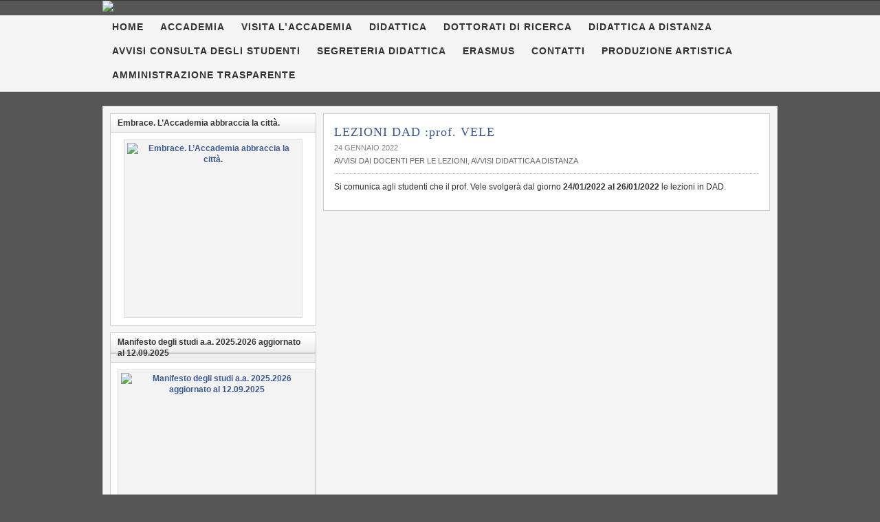

--- FILE ---
content_type: text/html; charset=UTF-8
request_url: https://www.abafg.it/lezioni-dad-prof-vele/
body_size: 15470
content:
<!DOCTYPE html PUBLIC "-//W3C//DTD XHTML 1.0 Transitional//EN" "http://www.w3.org/TR/xhtml1/DTD/xhtml1-transitional.dtd"><html xmlns="http://www.w3.org/1999/xhtml" lang="it-IT">
<head profile="http://gmpg.org/xfn/11">
<meta http-equiv="Content-Type" content="text/html; charset=UTF-8" />
<title>LEZIONI DAD :prof. VELE</title>
<meta name="description" content="Si comunica agli studenti che il prof. Vele svolgerà dal giorno 24/01/2022 al 26/01/2022 le lezioni in DAD." />
<link rel="pingback" href="https://www.abafg.it/xmlrpc.php" />
<link rel="shortcut icon" href="https://www.abafg.it/wp-content/themes/arras/images/favicon.ico" />
<meta name="viewport" content="width=1000" />
<meta name='robots' content='max-image-preview:large' />
<style>img:is([sizes="auto" i], [sizes^="auto," i]) { contain-intrinsic-size: 3000px 1500px }</style>
<link rel="alternate" type="application/rss+xml" title="Accademia di Belle Arti - Foggia &raquo; Feed" href="https://www.abafg.it/feed/" />
<link rel="alternate" type="application/rss+xml" title="Accademia di Belle Arti - Foggia &raquo; Feed dei commenti" href="https://www.abafg.it/comments/feed/" />
<script type="text/javascript">
/* <![CDATA[ */
window._wpemojiSettings = {"baseUrl":"https:\/\/s.w.org\/images\/core\/emoji\/15.0.3\/72x72\/","ext":".png","svgUrl":"https:\/\/s.w.org\/images\/core\/emoji\/15.0.3\/svg\/","svgExt":".svg","source":{"concatemoji":"https:\/\/www.abafg.it\/wp-includes\/js\/wp-emoji-release.min.js?ver=6.7.4"}};
/*! This file is auto-generated */
!function(i,n){var o,s,e;function c(e){try{var t={supportTests:e,timestamp:(new Date).valueOf()};sessionStorage.setItem(o,JSON.stringify(t))}catch(e){}}function p(e,t,n){e.clearRect(0,0,e.canvas.width,e.canvas.height),e.fillText(t,0,0);var t=new Uint32Array(e.getImageData(0,0,e.canvas.width,e.canvas.height).data),r=(e.clearRect(0,0,e.canvas.width,e.canvas.height),e.fillText(n,0,0),new Uint32Array(e.getImageData(0,0,e.canvas.width,e.canvas.height).data));return t.every(function(e,t){return e===r[t]})}function u(e,t,n){switch(t){case"flag":return n(e,"\ud83c\udff3\ufe0f\u200d\u26a7\ufe0f","\ud83c\udff3\ufe0f\u200b\u26a7\ufe0f")?!1:!n(e,"\ud83c\uddfa\ud83c\uddf3","\ud83c\uddfa\u200b\ud83c\uddf3")&&!n(e,"\ud83c\udff4\udb40\udc67\udb40\udc62\udb40\udc65\udb40\udc6e\udb40\udc67\udb40\udc7f","\ud83c\udff4\u200b\udb40\udc67\u200b\udb40\udc62\u200b\udb40\udc65\u200b\udb40\udc6e\u200b\udb40\udc67\u200b\udb40\udc7f");case"emoji":return!n(e,"\ud83d\udc26\u200d\u2b1b","\ud83d\udc26\u200b\u2b1b")}return!1}function f(e,t,n){var r="undefined"!=typeof WorkerGlobalScope&&self instanceof WorkerGlobalScope?new OffscreenCanvas(300,150):i.createElement("canvas"),a=r.getContext("2d",{willReadFrequently:!0}),o=(a.textBaseline="top",a.font="600 32px Arial",{});return e.forEach(function(e){o[e]=t(a,e,n)}),o}function t(e){var t=i.createElement("script");t.src=e,t.defer=!0,i.head.appendChild(t)}"undefined"!=typeof Promise&&(o="wpEmojiSettingsSupports",s=["flag","emoji"],n.supports={everything:!0,everythingExceptFlag:!0},e=new Promise(function(e){i.addEventListener("DOMContentLoaded",e,{once:!0})}),new Promise(function(t){var n=function(){try{var e=JSON.parse(sessionStorage.getItem(o));if("object"==typeof e&&"number"==typeof e.timestamp&&(new Date).valueOf()<e.timestamp+604800&&"object"==typeof e.supportTests)return e.supportTests}catch(e){}return null}();if(!n){if("undefined"!=typeof Worker&&"undefined"!=typeof OffscreenCanvas&&"undefined"!=typeof URL&&URL.createObjectURL&&"undefined"!=typeof Blob)try{var e="postMessage("+f.toString()+"("+[JSON.stringify(s),u.toString(),p.toString()].join(",")+"));",r=new Blob([e],{type:"text/javascript"}),a=new Worker(URL.createObjectURL(r),{name:"wpTestEmojiSupports"});return void(a.onmessage=function(e){c(n=e.data),a.terminate(),t(n)})}catch(e){}c(n=f(s,u,p))}t(n)}).then(function(e){for(var t in e)n.supports[t]=e[t],n.supports.everything=n.supports.everything&&n.supports[t],"flag"!==t&&(n.supports.everythingExceptFlag=n.supports.everythingExceptFlag&&n.supports[t]);n.supports.everythingExceptFlag=n.supports.everythingExceptFlag&&!n.supports.flag,n.DOMReady=!1,n.readyCallback=function(){n.DOMReady=!0}}).then(function(){return e}).then(function(){var e;n.supports.everything||(n.readyCallback(),(e=n.source||{}).concatemoji?t(e.concatemoji):e.wpemoji&&e.twemoji&&(t(e.twemoji),t(e.wpemoji)))}))}((window,document),window._wpemojiSettings);
/* ]]> */
</script>
<style id='wp-emoji-styles-inline-css' type='text/css'>
img.wp-smiley, img.emoji {
display: inline !important;
border: none !important;
box-shadow: none !important;
height: 1em !important;
width: 1em !important;
margin: 0 0.07em !important;
vertical-align: -0.1em !important;
background: none !important;
padding: 0 !important;
}
</style>
<!-- <link rel='stylesheet' id='wp-block-library-css' href='https://www.abafg.it/wp-includes/css/dist/block-library/style.min.css?ver=6.7.4' type='text/css' media='all' /> -->
<link rel="stylesheet" type="text/css" href="//www.abafg.it/wp-content/cache/wpfc-minified/7ljrmhpx/87ins.css" media="all"/>
<style id='classic-theme-styles-inline-css' type='text/css'>
/*! This file is auto-generated */
.wp-block-button__link{color:#fff;background-color:#32373c;border-radius:9999px;box-shadow:none;text-decoration:none;padding:calc(.667em + 2px) calc(1.333em + 2px);font-size:1.125em}.wp-block-file__button{background:#32373c;color:#fff;text-decoration:none}
</style>
<style id='global-styles-inline-css' type='text/css'>
:root{--wp--preset--aspect-ratio--square: 1;--wp--preset--aspect-ratio--4-3: 4/3;--wp--preset--aspect-ratio--3-4: 3/4;--wp--preset--aspect-ratio--3-2: 3/2;--wp--preset--aspect-ratio--2-3: 2/3;--wp--preset--aspect-ratio--16-9: 16/9;--wp--preset--aspect-ratio--9-16: 9/16;--wp--preset--color--black: #000000;--wp--preset--color--cyan-bluish-gray: #abb8c3;--wp--preset--color--white: #ffffff;--wp--preset--color--pale-pink: #f78da7;--wp--preset--color--vivid-red: #cf2e2e;--wp--preset--color--luminous-vivid-orange: #ff6900;--wp--preset--color--luminous-vivid-amber: #fcb900;--wp--preset--color--light-green-cyan: #7bdcb5;--wp--preset--color--vivid-green-cyan: #00d084;--wp--preset--color--pale-cyan-blue: #8ed1fc;--wp--preset--color--vivid-cyan-blue: #0693e3;--wp--preset--color--vivid-purple: #9b51e0;--wp--preset--gradient--vivid-cyan-blue-to-vivid-purple: linear-gradient(135deg,rgba(6,147,227,1) 0%,rgb(155,81,224) 100%);--wp--preset--gradient--light-green-cyan-to-vivid-green-cyan: linear-gradient(135deg,rgb(122,220,180) 0%,rgb(0,208,130) 100%);--wp--preset--gradient--luminous-vivid-amber-to-luminous-vivid-orange: linear-gradient(135deg,rgba(252,185,0,1) 0%,rgba(255,105,0,1) 100%);--wp--preset--gradient--luminous-vivid-orange-to-vivid-red: linear-gradient(135deg,rgba(255,105,0,1) 0%,rgb(207,46,46) 100%);--wp--preset--gradient--very-light-gray-to-cyan-bluish-gray: linear-gradient(135deg,rgb(238,238,238) 0%,rgb(169,184,195) 100%);--wp--preset--gradient--cool-to-warm-spectrum: linear-gradient(135deg,rgb(74,234,220) 0%,rgb(151,120,209) 20%,rgb(207,42,186) 40%,rgb(238,44,130) 60%,rgb(251,105,98) 80%,rgb(254,248,76) 100%);--wp--preset--gradient--blush-light-purple: linear-gradient(135deg,rgb(255,206,236) 0%,rgb(152,150,240) 100%);--wp--preset--gradient--blush-bordeaux: linear-gradient(135deg,rgb(254,205,165) 0%,rgb(254,45,45) 50%,rgb(107,0,62) 100%);--wp--preset--gradient--luminous-dusk: linear-gradient(135deg,rgb(255,203,112) 0%,rgb(199,81,192) 50%,rgb(65,88,208) 100%);--wp--preset--gradient--pale-ocean: linear-gradient(135deg,rgb(255,245,203) 0%,rgb(182,227,212) 50%,rgb(51,167,181) 100%);--wp--preset--gradient--electric-grass: linear-gradient(135deg,rgb(202,248,128) 0%,rgb(113,206,126) 100%);--wp--preset--gradient--midnight: linear-gradient(135deg,rgb(2,3,129) 0%,rgb(40,116,252) 100%);--wp--preset--font-size--small: 13px;--wp--preset--font-size--medium: 20px;--wp--preset--font-size--large: 36px;--wp--preset--font-size--x-large: 42px;--wp--preset--spacing--20: 0.44rem;--wp--preset--spacing--30: 0.67rem;--wp--preset--spacing--40: 1rem;--wp--preset--spacing--50: 1.5rem;--wp--preset--spacing--60: 2.25rem;--wp--preset--spacing--70: 3.38rem;--wp--preset--spacing--80: 5.06rem;--wp--preset--shadow--natural: 6px 6px 9px rgba(0, 0, 0, 0.2);--wp--preset--shadow--deep: 12px 12px 50px rgba(0, 0, 0, 0.4);--wp--preset--shadow--sharp: 6px 6px 0px rgba(0, 0, 0, 0.2);--wp--preset--shadow--outlined: 6px 6px 0px -3px rgba(255, 255, 255, 1), 6px 6px rgba(0, 0, 0, 1);--wp--preset--shadow--crisp: 6px 6px 0px rgba(0, 0, 0, 1);}:where(.is-layout-flex){gap: 0.5em;}:where(.is-layout-grid){gap: 0.5em;}body .is-layout-flex{display: flex;}.is-layout-flex{flex-wrap: wrap;align-items: center;}.is-layout-flex > :is(*, div){margin: 0;}body .is-layout-grid{display: grid;}.is-layout-grid > :is(*, div){margin: 0;}:where(.wp-block-columns.is-layout-flex){gap: 2em;}:where(.wp-block-columns.is-layout-grid){gap: 2em;}:where(.wp-block-post-template.is-layout-flex){gap: 1.25em;}:where(.wp-block-post-template.is-layout-grid){gap: 1.25em;}.has-black-color{color: var(--wp--preset--color--black) !important;}.has-cyan-bluish-gray-color{color: var(--wp--preset--color--cyan-bluish-gray) !important;}.has-white-color{color: var(--wp--preset--color--white) !important;}.has-pale-pink-color{color: var(--wp--preset--color--pale-pink) !important;}.has-vivid-red-color{color: var(--wp--preset--color--vivid-red) !important;}.has-luminous-vivid-orange-color{color: var(--wp--preset--color--luminous-vivid-orange) !important;}.has-luminous-vivid-amber-color{color: var(--wp--preset--color--luminous-vivid-amber) !important;}.has-light-green-cyan-color{color: var(--wp--preset--color--light-green-cyan) !important;}.has-vivid-green-cyan-color{color: var(--wp--preset--color--vivid-green-cyan) !important;}.has-pale-cyan-blue-color{color: var(--wp--preset--color--pale-cyan-blue) !important;}.has-vivid-cyan-blue-color{color: var(--wp--preset--color--vivid-cyan-blue) !important;}.has-vivid-purple-color{color: var(--wp--preset--color--vivid-purple) !important;}.has-black-background-color{background-color: var(--wp--preset--color--black) !important;}.has-cyan-bluish-gray-background-color{background-color: var(--wp--preset--color--cyan-bluish-gray) !important;}.has-white-background-color{background-color: var(--wp--preset--color--white) !important;}.has-pale-pink-background-color{background-color: var(--wp--preset--color--pale-pink) !important;}.has-vivid-red-background-color{background-color: var(--wp--preset--color--vivid-red) !important;}.has-luminous-vivid-orange-background-color{background-color: var(--wp--preset--color--luminous-vivid-orange) !important;}.has-luminous-vivid-amber-background-color{background-color: var(--wp--preset--color--luminous-vivid-amber) !important;}.has-light-green-cyan-background-color{background-color: var(--wp--preset--color--light-green-cyan) !important;}.has-vivid-green-cyan-background-color{background-color: var(--wp--preset--color--vivid-green-cyan) !important;}.has-pale-cyan-blue-background-color{background-color: var(--wp--preset--color--pale-cyan-blue) !important;}.has-vivid-cyan-blue-background-color{background-color: var(--wp--preset--color--vivid-cyan-blue) !important;}.has-vivid-purple-background-color{background-color: var(--wp--preset--color--vivid-purple) !important;}.has-black-border-color{border-color: var(--wp--preset--color--black) !important;}.has-cyan-bluish-gray-border-color{border-color: var(--wp--preset--color--cyan-bluish-gray) !important;}.has-white-border-color{border-color: var(--wp--preset--color--white) !important;}.has-pale-pink-border-color{border-color: var(--wp--preset--color--pale-pink) !important;}.has-vivid-red-border-color{border-color: var(--wp--preset--color--vivid-red) !important;}.has-luminous-vivid-orange-border-color{border-color: var(--wp--preset--color--luminous-vivid-orange) !important;}.has-luminous-vivid-amber-border-color{border-color: var(--wp--preset--color--luminous-vivid-amber) !important;}.has-light-green-cyan-border-color{border-color: var(--wp--preset--color--light-green-cyan) !important;}.has-vivid-green-cyan-border-color{border-color: var(--wp--preset--color--vivid-green-cyan) !important;}.has-pale-cyan-blue-border-color{border-color: var(--wp--preset--color--pale-cyan-blue) !important;}.has-vivid-cyan-blue-border-color{border-color: var(--wp--preset--color--vivid-cyan-blue) !important;}.has-vivid-purple-border-color{border-color: var(--wp--preset--color--vivid-purple) !important;}.has-vivid-cyan-blue-to-vivid-purple-gradient-background{background: var(--wp--preset--gradient--vivid-cyan-blue-to-vivid-purple) !important;}.has-light-green-cyan-to-vivid-green-cyan-gradient-background{background: var(--wp--preset--gradient--light-green-cyan-to-vivid-green-cyan) !important;}.has-luminous-vivid-amber-to-luminous-vivid-orange-gradient-background{background: var(--wp--preset--gradient--luminous-vivid-amber-to-luminous-vivid-orange) !important;}.has-luminous-vivid-orange-to-vivid-red-gradient-background{background: var(--wp--preset--gradient--luminous-vivid-orange-to-vivid-red) !important;}.has-very-light-gray-to-cyan-bluish-gray-gradient-background{background: var(--wp--preset--gradient--very-light-gray-to-cyan-bluish-gray) !important;}.has-cool-to-warm-spectrum-gradient-background{background: var(--wp--preset--gradient--cool-to-warm-spectrum) !important;}.has-blush-light-purple-gradient-background{background: var(--wp--preset--gradient--blush-light-purple) !important;}.has-blush-bordeaux-gradient-background{background: var(--wp--preset--gradient--blush-bordeaux) !important;}.has-luminous-dusk-gradient-background{background: var(--wp--preset--gradient--luminous-dusk) !important;}.has-pale-ocean-gradient-background{background: var(--wp--preset--gradient--pale-ocean) !important;}.has-electric-grass-gradient-background{background: var(--wp--preset--gradient--electric-grass) !important;}.has-midnight-gradient-background{background: var(--wp--preset--gradient--midnight) !important;}.has-small-font-size{font-size: var(--wp--preset--font-size--small) !important;}.has-medium-font-size{font-size: var(--wp--preset--font-size--medium) !important;}.has-large-font-size{font-size: var(--wp--preset--font-size--large) !important;}.has-x-large-font-size{font-size: var(--wp--preset--font-size--x-large) !important;}
:where(.wp-block-post-template.is-layout-flex){gap: 1.25em;}:where(.wp-block-post-template.is-layout-grid){gap: 1.25em;}
:where(.wp-block-columns.is-layout-flex){gap: 2em;}:where(.wp-block-columns.is-layout-grid){gap: 2em;}
:root :where(.wp-block-pullquote){font-size: 1.5em;line-height: 1.6;}
</style>
<!-- <link rel='stylesheet' id='EG-Attachments-css' href='https://www.abafg.it/wp-content/plugins/eg-attachments/css/eg-attachments.css?ver=2.1.3' type='text/css' media='all' /> -->
<!-- <link rel='stylesheet' id='frndzk-css-css' href='https://www.abafg.it/wp-content/plugins/frndzk-photo-lightbox-gallery/css/lightbox.css?ver=20120208' type='text/css' media='all' /> -->
<!-- <link rel='stylesheet' id='arras-layout-css' href='https://www.abafg.it/wp-content/themes/arras/css/layouts/2c-l-fixed.css?ver=2011-12-12' type='text/css' media='all' /> -->
<!-- <link rel='stylesheet' id='arras-css' href='https://www.abafg.it/wp-content/themes/arras/css/styles/default.css?ver=2011-12-12' type='text/css' media='all' /> -->
<!-- <link rel='stylesheet' id='arras-user-css' href='https://www.abafg.it/wp-content/themes/arras/user.css?ver=2011-12-12' type='text/css' media='all' /> -->
<!-- <link rel='stylesheet' id='ubermenu-basic-css' href='https://www.abafg.it/wp-content/plugins/ubermenu/styles/basic.css?ver=2.2.2.0' type='text/css' media='all' /> -->
<!-- <link rel='stylesheet' id='ubermenu-earthy-css' href='https://www.abafg.it/wp-content/plugins/ubermenu/styles/skins/earthy.css?ver=2.2.2.0' type='text/css' media='all' /> -->
<script src='//www.abafg.it/wp-content/cache/wpfc-minified/lw2vnjck/87ins.js' type="text/javascript"></script>
<!-- <script type="text/javascript" src="https://www.abafg.it/wp-includes/js/jquery/jquery.min.js?ver=3.7.1" id="jquery-core-js"></script> -->
<!-- <script type="text/javascript" src="https://www.abafg.it/wp-includes/js/jquery/jquery-migrate.min.js?ver=3.4.1" id="jquery-migrate-js"></script> -->
<script type="text/javascript" src="https://ajax.googleapis.com/ajax/libs/prototype/1.7.1.0/prototype.js?ver=1.7.1" id="prototype-js"></script>
<script src='//www.abafg.it/wp-content/cache/wpfc-minified/7xs31jb9/87inu.js' type="text/javascript"></script>
<!-- <script type="text/javascript" src="https://www.abafg.it/wp-content/themes/arras/js/superfish/superfish.js?ver=2011-12-01" id="superfish-js"></script> -->
<!-- <script type="text/javascript" src="https://www.abafg.it/wp-content/themes/arras/js/jquery.validate.min.js" id="jquery-validate-js"></script> -->
<!-- <script type="text/javascript" src="https://www.abafg.it/wp-content/plugins/frndzk-photo-lightbox-gallery/js/lightbox.js?ver=6.7.4" id="custom-script3-frndzk-js"></script> -->
<script type="text/javascript" src="https://ajax.googleapis.com/ajax/libs/scriptaculous/1.9.0/scriptaculous.js?ver=1.9.0" id="scriptaculous-root-js"></script>
<script type="text/javascript" src="https://ajax.googleapis.com/ajax/libs/scriptaculous/1.9.0/builder.js?ver=1.9.0" id="scriptaculous-builder-js"></script>
<script type="text/javascript" src="https://ajax.googleapis.com/ajax/libs/scriptaculous/1.9.0/effects.js?ver=1.9.0" id="scriptaculous-effects-js"></script>
<script type="text/javascript" src="https://ajax.googleapis.com/ajax/libs/scriptaculous/1.9.0/dragdrop.js?ver=1.9.0" id="scriptaculous-dragdrop-js"></script>
<script type="text/javascript" src="https://ajax.googleapis.com/ajax/libs/scriptaculous/1.9.0/slider.js?ver=1.9.0" id="scriptaculous-slider-js"></script>
<script type="text/javascript" src="https://ajax.googleapis.com/ajax/libs/scriptaculous/1.9.0/controls.js?ver=1.9.0" id="scriptaculous-controls-js"></script>
<link rel="https://api.w.org/" href="https://www.abafg.it/wp-json/" /><link rel="alternate" title="JSON" type="application/json" href="https://www.abafg.it/wp-json/wp/v2/posts/29918" /><link rel="EditURI" type="application/rsd+xml" title="RSD" href="https://www.abafg.it/xmlrpc.php?rsd" />
<meta name="generator" content="WordPress 6.7.4" />
<link rel="canonical" href="https://www.abafg.it/lezioni-dad-prof-vele/" />
<link rel='shortlink' href='https://www.abafg.it/?p=29918' />
<link rel="alternate" title="oEmbed (JSON)" type="application/json+oembed" href="https://www.abafg.it/wp-json/oembed/1.0/embed?url=https%3A%2F%2Fwww.abafg.it%2Flezioni-dad-prof-vele%2F" />
<link rel="alternate" title="oEmbed (XML)" type="text/xml+oembed" href="https://www.abafg.it/wp-json/oembed/1.0/embed?url=https%3A%2F%2Fwww.abafg.it%2Flezioni-dad-prof-vele%2F&#038;format=xml" />
<!-- <link rel="stylesheet" type="text/css" href="https://www.abafg.it/wp-content/plugins/nivo-slider-for-wordpress/css/nivoslider4wp.css" /> -->
<link rel="stylesheet" type="text/css" href="//www.abafg.it/wp-content/cache/wpfc-minified/13io0xr7/87ins.css" media="all"/>
<style>
#slider{
width:982px;
height:250px;
background:transparent url(https://www.abafg.it/wp-content/plugins/nivo-slider-for-wordpress/css/images/loading.gif) no-repeat 50% 50%;
}
.nivo-caption {
background:#000000;
color:#ffffff;
}
</style>
<script type="text/javascript" src="https://ajax.googleapis.com/ajax/libs/jquery/1.5.1/jquery.min.js"></script>
<script src='//www.abafg.it/wp-content/cache/wpfc-minified/ep86wmfa/87ins.js' type="text/javascript"></script>
<!-- <script type="text/javascript" src="https://www.abafg.it/wp-content/plugins/nivo-slider-for-wordpress/js/jquery.nivo.slider.pack.js"></script> -->
<script type="text/javascript">
var $nv4wp = jQuery.noConflict();
$nv4wp(window).load(function() {
$nv4wp('#slider').nivoSlider({
effect:'boxRain',
slices:15, // For slice animations
boxCols: 4, // For box animations
boxRows: 2, // For box animations
animSpeed:300, // Slide transition speed
pauseTime:8000, // How long each slide will show
startSlide:0, // Set starting Slide (0 index)
directionNav:true, //Next & Prev
directionNavHide:true, //Only show on hover
controlNav:true, // 1,2,3... navigation
controlNavThumbs:false, // Use thumbnails for Control Nav
controlNavThumbsFromRel:false, // Use image rel for thumbs
controlNavThumbsSearch: '.jpg', // Replace this with...
controlNavThumbsReplace: '_thumb.jpg', // ...this in thumb Image src
keyboardNav:true, //Use left & right arrows
pauseOnHover:true, //Stop animation while hovering
manualAdvance:false, //Force manual transitions
captionOpacity:0.8, //Universal caption opacity
prevText: 'Prev', // Prev directionNav text
nextText: 'Next', // Next directionNav text
beforeChange: function(){}, // Triggers before a slide transition
afterChange: function(){}, // Triggers after a slide transition
slideshowEnd: function(){}, // Triggers after all slides have been shown
lastSlide: function(){}, // Triggers when last slide is shown
afterLoad: function(){} // Triggers when slider has loaded
});
});
</script>
<!-- Generated by Arras WP Theme -->
<style type="text/css">
.posts-default .entry  { width: 205px; }
.posts-default img, .posts-default .entry-thumbnails-link { width: 195px; height: 110px; }
.posts-default .entry-meta { width: 195px; }
.posts-default .entry-thumbnails { width: 205px; height: 120px; }
.posts-quick .entry-thumbnails img { width: 115px; height: 115px; }
.posts-quick .entry-meta { width: 115px; }
.featured { height: 310px; }
.featured-article { width: 640px; height: 300px; }
.featured-article img { width: 640px; height: 300px; }
#controls { width: 610px; top: 135px; }
#controls .next { left: 610px; }
.featured-entry { height: 100px; top: -100px; }
.featured-slideshow-inner { height: 300px }
.featured-stories-summary  { margin-left: 51px; }
.single .post .entry-photo img, .single-post .entry-photo img  { width: 620px; height: 300px; }
.footer-sidebar  { width: 920px; }
</style>
<script type="text/javascript">
jQuery(document).ready( function($) {
$('.sf-menu').superfish({autoArrows: true, speed: 'fast', dropShadows: 'true'});
$( '#commentform' ).validate();
} );
</script>
<style type="text/css" id="custom-background-css">
body.custom-background { background-color: #565656; background-image: url("https://www.abafg.it/wp-content/uploads/20112012/2017/06/Fondo-C.jpg"); background-position: center center; background-size: auto; background-repeat: repeat; background-attachment: fixed; }
</style>
<!-- UberMenu CSS - Controlled through UberMenu Options Panel 
================================================================ -->
<style type="text/css" id="ubermenu-style-generator-css">
/* Image Text Padding */
#megaMenu .ss-nav-menu-with-img > a > .wpmega-link-title, #megaMenu .ss-nav-menu-with-img > a > .wpmega-link-description, #megaMenu .ss-nav-menu-with-img > a > .wpmega-item-description, #megaMenu .ss-nav-menu-with-img > span.um-anchoremulator > .wpmega-link-title, #megaMenu .ss-nav-menu-with-img > span.um-anchoremulator > .wpmega-link-description, #megaMenu .ss-nav-menu-with-img > span.um-anchoremulator > .wpmega-item-description{
padding-left: 23px;
}	
</style>
<!-- end UberMenu CSS -->
</head>
<body class="post-template-default single single-post postid-29918 single-format-standard custom-background layout-2c-l-fixed no-js style-default">
<script type="text/javascript">
//<![CDATA[
(function(){
var c = document.body.className;
c = c.replace(/no-js/, 'js');
document.body.className = c;
})();
//]]>
</script>
<div id="top-menu" class="clearfix">
</div><!-- #top-menu -->
<!--
<div id="header">
<div id="branding" class="clearfix">
<div class="logo">
<span class="blog-name"><a href="https://www.abafg.it">Accademia di Belle Arti &#8211; Foggia</a></span>
<span class="blog-description">Sito web ufficiale</span>
</div>
<div id="searchbar"><form method="get" class="searchform clearfix" action="https://www.abafg.it/">
<input type="text" value="Search this site" name="s" class="s" onfocus="if ( this.value == 'Search this site' ) this.value = ''" onblur="if ( this.value == '' ) this.value = 'Search this site'" />
<input type="submit" class="searchsubmit" value="Search" title="Search Accademia di Belle Arti - Foggia" />
</form></div>
</div>
</div>
-->
<div STYLE="width: 100%;">
<div STYLE="width: 982px; margin: auto;">
<img src="https://www.abafg.it/wp-content/uploads/20112012/2025/05/header_ABAFG_2025_982x250.jpg" style="width: 100%">
</DIV>
</DIV>
<DIV STYLE="height: 5px"></DIV>
<div id="nav">
<div id="nav-content" class="clearfix">
<div class="menu-menu-in-alto-container"><ul id="menu-menu-in-alto" class="sf-menu menu clearfix"><li id="menu-item-1141" class="menu-item menu-item-type-custom menu-item-object-custom menu-item-home menu-item-1141"><a href="https://www.abafg.it/">HOME</a></li>
<li id="menu-item-1142" class="menu-item menu-item-type-post_type menu-item-object-page menu-item-has-children menu-item-1142"><a href="https://www.abafg.it/accademia/">ACCADEMIA</a>
<ul class="sub-menu">
<li id="menu-item-1144" class="menu-item menu-item-type-post_type menu-item-object-page menu-item-1144"><a href="https://www.abafg.it/storia/">Storia</a></li>
<li id="menu-item-1430" class="menu-item menu-item-type-taxonomy menu-item-object-category menu-item-1430"><a href="https://www.abafg.it/category/elezioni-organi-di-governo/">Elezioni Organi di Governo</a></li>
<li id="menu-item-4459" class="menu-item menu-item-type-taxonomy menu-item-object-category menu-item-4459"><a href="https://www.abafg.it/category/personale-non-docente/">Personale non docente</a></li>
<li id="menu-item-10900" class="menu-item menu-item-type-post_type menu-item-object-page menu-item-10900"><a href="https://www.abafg.it/donazione-opere-darte/">Donazione Opere d’arte</a></li>
<li id="menu-item-1606" class="menu-item menu-item-type-post_type menu-item-object-page menu-item-1606"><a href="https://www.abafg.it/accademia/orari-di-apertura-al-pubblico/">Orari di apertura al pubblico</a></li>
<li id="menu-item-1145" class="menu-item menu-item-type-post_type menu-item-object-page menu-item-1145"><a href="https://www.abafg.it/accademia/dove-siamo-2/">dove siamo</a></li>
</ul>
</li>
<li id="menu-item-9439" class="menu-item menu-item-type-post_type menu-item-object-page menu-item-9439"><a href="https://www.abafg.it/visita-laccademia/">VISITA L’ACCADEMIA</a></li>
<li id="menu-item-1178" class="menu-item menu-item-type-custom menu-item-object-custom menu-item-has-children menu-item-1178"><a href="#">DIDATTICA</a>
<ul class="sub-menu">
<li id="menu-item-1179" class="menu-item menu-item-type-custom menu-item-object-custom menu-item-has-children menu-item-1179"><a href="#">Docenti</a>
<ul class="sub-menu">
<li id="menu-item-1696" class="menu-item menu-item-type-post_type menu-item-object-page menu-item-1696"><a href="https://www.abafg.it/docenti/elenco-docenti/">Elenco docenti</a></li>
</ul>
</li>
<li id="menu-item-2693" class="menu-item menu-item-type-post_type menu-item-object-page menu-item-has-children menu-item-2693"><a href="https://www.abafg.it/didattica/offerta-formativa-2/">Offerta formativa</a>
<ul class="sub-menu">
<li id="menu-item-1565" class="menu-item menu-item-type-post_type menu-item-object-page menu-item-1565"><a href="https://www.abafg.it/didattica/offerta-formativa-2/offerta-formativa/">Decreti autorizzativi</a></li>
<li id="menu-item-2702" class="menu-item menu-item-type-post_type menu-item-object-page menu-item-2702"><a href="https://www.abafg.it/didattica/offerta-formativa-2/corsi-di-diploma-accedemico-di-primo-livello/">Corsi di diploma accademico di primo livello</a></li>
<li id="menu-item-2701" class="menu-item menu-item-type-post_type menu-item-object-page menu-item-2701"><a href="https://www.abafg.it/didattica/offerta-formativa-2/corsi-di-diploma-accademico-di-secondo-livello/">Corsi di diploma accademico di secondo livello</a></li>
<li id="menu-item-21407" class="menu-item menu-item-type-taxonomy menu-item-object-category menu-item-has-children menu-item-21407"><a href="https://www.abafg.it/category/offerta-formativa/">Offerta Formativa</a>
<ul class="sub-menu">
<li id="menu-item-28747" class="menu-item menu-item-type-post_type menu-item-object-page menu-item-28747"><a href="https://www.abafg.it/offerta-formativa-a-a-2019-2020/">Offerta formativa a.a. 2019.2020</a></li>
<li id="menu-item-23995" class="menu-item menu-item-type-post_type menu-item-object-page menu-item-23995"><a href="https://www.abafg.it/offerta-formativa-a-a-2018-2019/">Offerta formativa a.a. 2018/2019</a></li>
<li id="menu-item-21410" class="menu-item menu-item-type-post_type menu-item-object-page menu-item-21410"><a href="https://www.abafg.it/offerta-formativa-a-a-2017-2018/">Offerta Formativa a.a.2017.2018</a></li>
<li id="menu-item-19545" class="menu-item menu-item-type-post_type menu-item-object-page menu-item-19545"><a href="https://www.abafg.it/offerta-formativa-a-a-20162017/">Offerta formativa a. a. 2016.2017</a></li>
</ul>
</li>
</ul>
</li>
<li id="menu-item-3132" class="menu-item menu-item-type-taxonomy menu-item-object-category menu-item-has-children menu-item-3132"><a href="https://www.abafg.it/category/calendari/">Calendari</a>
<ul class="sub-menu">
<li id="menu-item-3135" class="menu-item menu-item-type-post_type menu-item-object-page menu-item-3135"><a href="https://www.abafg.it/didattica/calendario-delle-attivita-didattiche/">Calendario delle attività didattiche</a></li>
<li id="menu-item-3146" class="menu-item menu-item-type-post_type menu-item-object-page menu-item-has-children menu-item-3146"><a href="https://www.abafg.it/didattica/calendario-esami/">Calendario esami</a>
<ul class="sub-menu">
<li id="menu-item-4827" class="menu-item menu-item-type-post_type menu-item-object-page menu-item-4827"><a href="https://www.abafg.it/didattica/calendario-esami/rettifiche-calendario-esami/">Rettifiche Calendario esami</a></li>
</ul>
</li>
<li id="menu-item-3148" class="menu-item menu-item-type-post_type menu-item-object-page menu-item-3148"><a href="https://www.abafg.it/didattica/calendario-tesi/">Calendario tesi</a></li>
</ul>
</li>
<li id="menu-item-1950" class="menu-item menu-item-type-post_type menu-item-object-page menu-item-1950"><a href="https://www.abafg.it/didattica/orario-dei-corsi/">Orario dei corsi</a></li>
<li id="menu-item-15888" class="menu-item menu-item-type-post_type menu-item-object-page menu-item-15888"><a href="https://www.abafg.it/segreteria-didattica/cultore-della-materia/">Cultore della materia</a></li>
<li id="menu-item-20958" class="menu-item menu-item-type-post_type menu-item-object-page menu-item-has-children menu-item-20958"><a href="https://www.abafg.it/didattica/programmi-didattici-anni-precedenti/">Programmi Didattici</a>
<ul class="sub-menu">
<li id="menu-item-38213" class="menu-item menu-item-type-post_type menu-item-object-page menu-item-38213"><a href="https://www.abafg.it/programmi-didattici-a-a-2025-2026/">Programmi didattici a.a. 2025.2026</a></li>
<li id="menu-item-35795" class="menu-item menu-item-type-post_type menu-item-object-page menu-item-35795"><a href="https://www.abafg.it/programmi-didattici-a-a-2024-2025/">Programmi didattici a.a. 2024.2025</a></li>
<li id="menu-item-33550" class="menu-item menu-item-type-post_type menu-item-object-page menu-item-33550"><a href="https://www.abafg.it/programmi-didattici-a-a-2023-2024/">Programmi didattici a.a. 2023.2024</a></li>
<li id="menu-item-31301" class="menu-item menu-item-type-post_type menu-item-object-page menu-item-31301"><a href="https://www.abafg.it/didattica/programmi-didattici-anni-precedenti/programmi-didattici-a-a-22-23/">Programmi didattici a.a. 2022/2023</a></li>
<li id="menu-item-21097" class="menu-item menu-item-type-post_type menu-item-object-page menu-item-has-children menu-item-21097"><a href="https://www.abafg.it/didattica/programmi-didattici-anni-precedenti-2/">Programmi Didattici anni precedenti</a>
<ul class="sub-menu">
<li id="menu-item-29493" class="menu-item menu-item-type-post_type menu-item-object-page menu-item-29493"><a href="https://www.abafg.it/programmi-didattici-a-a-2021-2022/">Programmi didattici a.a. 2021-2022</a></li>
<li id="menu-item-27803" class="menu-item menu-item-type-post_type menu-item-object-page menu-item-27803"><a href="https://www.abafg.it/didattica/programmi-didattici-anni-precedenti/programmi-didattici-a-a-2020-2021/">Programmi didattici a.a. 2020-2021</a></li>
<li id="menu-item-25750" class="menu-item menu-item-type-post_type menu-item-object-page menu-item-25750"><a href="https://www.abafg.it/didattica/programmi-didattici-a-a-2019-2020/">Programmi didattici a.a.2019.2020</a></li>
<li id="menu-item-24035" class="menu-item menu-item-type-post_type menu-item-object-page menu-item-24035"><a href="https://www.abafg.it/programmi-a-a-2018-2019/">Programmi didattici a.a. 2018/2019</a></li>
<li id="menu-item-21104" class="menu-item menu-item-type-post_type menu-item-object-page menu-item-21104"><a href="https://www.abafg.it/didattica/programmi-didattici-a-a-2017-2018/">Programmi Didattici a.a.2017.2018</a></li>
<li id="menu-item-18289" class="menu-item menu-item-type-post_type menu-item-object-page menu-item-18289"><a href="https://www.abafg.it/didattica/programmi-didattici-a-a-2016-2017/">Programmi didattici a.a. 2016.2017</a></li>
<li id="menu-item-16151" class="menu-item menu-item-type-post_type menu-item-object-page menu-item-16151"><a href="https://www.abafg.it/didattica/programmi-didattici-a-a-2015-2016/">Programmi didattici a.a. 2015.2016</a></li>
<li id="menu-item-11918" class="menu-item menu-item-type-post_type menu-item-object-page menu-item-11918"><a href="https://www.abafg.it/didattica/programmi-didattici-a-a-2014-2015/">Programmi didattici a.a. 2014.2015</a></li>
<li id="menu-item-8001" class="menu-item menu-item-type-post_type menu-item-object-page menu-item-8001"><a href="https://www.abafg.it/didattica/programmi-didattici-a-a-2013-2014/">Programmi didattici a.a. 2013–2014</a></li>
<li id="menu-item-7467" class="menu-item menu-item-type-post_type menu-item-object-page menu-item-7467"><a href="https://www.abafg.it/didattica/programmi-didattici-a-a-2012-2013/">Programmi didattici a.a. 2012 – 2013</a></li>
</ul>
</li>
</ul>
</li>
</ul>
</li>
<li id="menu-item-35049" class="menu-item menu-item-type-post_type menu-item-object-page menu-item-35049"><a href="https://www.abafg.it/dottorati-di-ricerca/">DOTTORATI DI RICERCA</a></li>
<li id="menu-item-26856" class="menu-item menu-item-type-post_type menu-item-object-page menu-item-has-children menu-item-26856"><a href="https://www.abafg.it/didattica-a-distanza/">DIDATTICA A DISTANZA</a>
<ul class="sub-menu">
<li id="menu-item-26864" class="menu-item menu-item-type-taxonomy menu-item-object-category current-post-ancestor current-menu-parent current-post-parent menu-item-26864"><a href="https://www.abafg.it/category/avvisi-didattica-a-distanza/">AVVISI DIDATTICA A DISTANZA</a></li>
</ul>
</li>
<li id="menu-item-18944" class="menu-item menu-item-type-post_type menu-item-object-page menu-item-has-children menu-item-18944"><a href="https://www.abafg.it/consulta-degli-studenti/">AVVISI CONSULTA DEGLI STUDENTI</a>
<ul class="sub-menu">
<li id="menu-item-18953" class="menu-item menu-item-type-post_type menu-item-object-page menu-item-18953"><a href="https://www.abafg.it/chi-siamo/">Chi siamo</a></li>
<li id="menu-item-18952" class="menu-item menu-item-type-post_type menu-item-object-page menu-item-18952"><a href="https://www.abafg.it/orario-di-ricevimento/">Orario di ricevimento</a></li>
<li id="menu-item-19209" class="menu-item menu-item-type-taxonomy menu-item-object-category menu-item-19209"><a href="https://www.abafg.it/category/avvisi-studenti/">AVVISI studenti</a></li>
</ul>
</li>
<li id="menu-item-1180" class="menu-item menu-item-type-custom menu-item-object-custom menu-item-has-children menu-item-1180"><a href="#">SEGRETERIA DIDATTICA</a>
<ul class="sub-menu">
<li id="menu-item-1664" class="menu-item menu-item-type-post_type menu-item-object-page menu-item-1664"><a href="https://www.abafg.it/segreteria-didattica/orari-di-apertura-al-pubblico-segreteria-didattica/">Orari di apertura al pubblico</a></li>
<li id="menu-item-2843" class="menu-item menu-item-type-post_type menu-item-object-page menu-item-2843"><a href="https://www.abafg.it/modulistica/">Iscrizioni e Immatricolazioni 2021/2022</a></li>
<li id="menu-item-3710" class="menu-item menu-item-type-post_type menu-item-object-page menu-item-3710"><a href="https://www.abafg.it/iscrizione-studenti-stranieri/">Iscrizione Studenti Internazionali</a></li>
<li id="menu-item-5838" class="menu-item menu-item-type-post_type menu-item-object-page menu-item-5838"><a href="https://www.abafg.it/modulistica-varia/">Modulistica Varia</a></li>
</ul>
</li>
<li id="menu-item-1181" class="menu-item menu-item-type-custom menu-item-object-custom menu-item-has-children menu-item-1181"><a href="#">ERASMUS</a>
<ul class="sub-menu">
<li id="menu-item-29001" class="menu-item menu-item-type-custom menu-item-object-custom menu-item-29001"><a href="https://erasmusabafg.alvdp.com/about/">ERASMUS</a></li>
<li id="menu-item-28990" class="menu-item menu-item-type-post_type menu-item-object-page menu-item-has-children menu-item-28990"><a href="https://www.abafg.it/archivio-erasmus/">ARCHIVIO ERASMUS</a>
<ul class="sub-menu">
<li id="menu-item-26568" class="menu-item menu-item-type-post_type menu-item-object-page menu-item-26568"><a href="https://www.abafg.it/erasmus-mobilita-studenti-a-a-2020-2021/">ERASMUS+ MOBILITA’ STUDENTI A.A. 2020/2021</a></li>
<li id="menu-item-24724" class="menu-item menu-item-type-post_type menu-item-object-page menu-item-24724"><a href="https://www.abafg.it/erasmusmobilita-studenti-a-a-2019-2020/">ERASMUS+MOBILITÀ STUDENTI A.A.2019/2020</a></li>
<li id="menu-item-22341" class="menu-item menu-item-type-taxonomy menu-item-object-category menu-item-22341"><a href="https://www.abafg.it/category/erasmusmobilita-studenti-a-a-2018-2019/">Erasmus+mobilità studenti a.a.2018/2019</a></li>
<li id="menu-item-18670" class="menu-item menu-item-type-taxonomy menu-item-object-category menu-item-18670"><a href="https://www.abafg.it/category/erasmus-mobilita-studenti-a-a-20172018/">Erasmus+ Mobilità studenti a.a. 2017/2018</a></li>
<li id="menu-item-17468" class="menu-item menu-item-type-taxonomy menu-item-object-category menu-item-17468"><a href="https://www.abafg.it/category/erasmus-incoming-students-a-a-20162017/">Erasmus+ Mobilità Studenti a.a. 2016/2017</a></li>
<li id="menu-item-11305" class="menu-item menu-item-type-taxonomy menu-item-object-category menu-item-11305"><a href="https://www.abafg.it/category/erasmus-mobilita-studenti-a-a-20142015/">Erasmus+ Mobilità Studenti a.a. 2014/2015</a></li>
<li id="menu-item-4079" class="menu-item menu-item-type-taxonomy menu-item-object-category menu-item-4079"><a href="https://www.abafg.it/category/erasmus/">Erasmus Mobilità Studenti a.a. 2013/2014</a></li>
<li id="menu-item-17528" class="menu-item menu-item-type-taxonomy menu-item-object-category menu-item-17528"><a href="https://www.abafg.it/category/erasmus-incoming-students-a-a-20162017-2/">Erasmus Incoming Students a.a 2016/2017</a></li>
<li id="menu-item-11306" class="menu-item menu-item-type-taxonomy menu-item-object-category menu-item-11306"><a href="https://www.abafg.it/category/erasmus-incoming-students-a-a-20142015/">Erasmus Incoming Students a.a 2014/2015</a></li>
<li id="menu-item-6038" class="menu-item menu-item-type-taxonomy menu-item-object-category menu-item-6038"><a href="https://www.abafg.it/category/erasmus-incoming-visitors-students-teachers-staff/">Erasmus Incoming Students a.a 2013/2014</a></li>
<li id="menu-item-26562" class="menu-item menu-item-type-post_type menu-item-object-page menu-item-26562"><a href="https://www.abafg.it/erasmus-mobilita-staff-teaching-sta-e-staff-training-stt-a-a-2019-2020/">ERASMUS+ MOBILITÀ STAFF TEACHING (STA) E STAFF TRAINING (STT) A.A. 2019/2020</a></li>
<li id="menu-item-24581" class="menu-item menu-item-type-post_type menu-item-object-page menu-item-24581"><a href="https://www.abafg.it/erasmus-mobilita-staff-teaching-sta-e-staff-training-stt-a-a-2018-2019/">ERASMUS+ MOBILITÀ STAFF TEACHING (STA) E STAFF TRAINING (STT) A.A. 2018/2019</a></li>
<li id="menu-item-17965" class="menu-item menu-item-type-taxonomy menu-item-object-category menu-item-17965"><a href="https://www.abafg.it/category/erasmus-mobilita-staff-teaching-sta-e-staff-training-stt-a-a-20162017/">Erasmus+ Mobilità staff teaching (STA) e staff training (STT) a.a. 2016/2017</a></li>
<li id="menu-item-14009" class="menu-item menu-item-type-taxonomy menu-item-object-category menu-item-14009"><a href="https://www.abafg.it/category/erasmus-staff-teaching-sta-e-staff-training-stt/">Erasmus+ Mobilità staff teaching (STA) e staff training (STT) a.a. 2014 2015</a></li>
<li id="menu-item-8135" class="menu-item menu-item-type-taxonomy menu-item-object-category menu-item-8135"><a href="https://www.abafg.it/category/erasmus-experiences/">Erasmus Experiences</a></li>
</ul>
</li>
</ul>
</li>
<li id="menu-item-17784" class="menu-item menu-item-type-post_type menu-item-object-page menu-item-17784"><a href="https://www.abafg.it/contatti-2/">CONTATTI</a></li>
<li id="menu-item-1182" class="menu-item menu-item-type-custom menu-item-object-custom menu-item-has-children menu-item-1182"><a href="#">PRODUZIONE ARTISTICA</a>
<ul class="sub-menu">
<li id="menu-item-34100" class="menu-item menu-item-type-taxonomy menu-item-object-category menu-item-34100"><a href="https://www.abafg.it/category/concorsi-artistici-studenti/">Concorsi artistici studenti</a></li>
<li id="menu-item-1433" class="menu-item menu-item-type-taxonomy menu-item-object-category menu-item-1433"><a href="https://www.abafg.it/category/galleria-eventi-e-mostre/">Galleria Eventi e Mostre</a></li>
<li id="menu-item-2315" class="menu-item menu-item-type-taxonomy menu-item-object-category menu-item-2315"><a href="https://www.abafg.it/category/galleria-fotografica/">Galleria fotografica</a></li>
<li id="menu-item-4462" class="menu-item menu-item-type-post_type menu-item-object-page menu-item-4462"><a href="https://www.abafg.it/produzione-artistica/artisti-ex-tempore-pittura/">Artisti ex tempore pittura</a></li>
</ul>
</li>
<li id="menu-item-19620" class="menu-item menu-item-type-post_type menu-item-object-page menu-item-has-children menu-item-19620"><a href="https://www.abafg.it/amministrazione-trasparente/">AMMINISTRAZIONE TRASPARENTE</a>
<ul class="sub-menu">
<li id="menu-item-19623" class="menu-item menu-item-type-post_type menu-item-object-page menu-item-has-children menu-item-19623"><a href="https://www.abafg.it/amministrazione-trasparente/disposizioni-generali/">Disposizioni generali</a>
<ul class="sub-menu">
<li id="menu-item-19626" class="menu-item menu-item-type-post_type menu-item-object-page menu-item-19626"><a href="https://www.abafg.it/amministrazione-trasparente/disposizioni-generali/programma-per-la-trasparenza-e-lintegrita/">Programma per la Trasparenza e l’Integrità</a></li>
<li id="menu-item-19632" class="menu-item menu-item-type-post_type menu-item-object-page menu-item-19632"><a href="https://www.abafg.it/amministrazione-trasparente/disposizioni-generali/atti-generali/">Atti generali</a></li>
</ul>
</li>
<li id="menu-item-19635" class="menu-item menu-item-type-post_type menu-item-object-page menu-item-has-children menu-item-19635"><a href="https://www.abafg.it/amministrazione-trasparente/organizzazione/">Organizzazione</a>
<ul class="sub-menu">
<li id="menu-item-19639" class="menu-item menu-item-type-post_type menu-item-object-page menu-item-19639"><a href="https://www.abafg.it/amministrazione-trasparente/organizzazione/organi-di-indirizzo-politico-amministrativo/">Organi di indirizzo politico-amministrativo</a></li>
<li id="menu-item-19643" class="menu-item menu-item-type-post_type menu-item-object-page menu-item-19643"><a href="https://www.abafg.it/amministrazione-trasparente/organizzazione/sanzioni-per-mancata-comunicazione-dei-dati/">Sanzioni per mancata comunicazione dei dati</a></li>
<li id="menu-item-19648" class="menu-item menu-item-type-post_type menu-item-object-page menu-item-19648"><a href="https://www.abafg.it/amministrazione-trasparente/organizzazione/articolazione-degli-uffici/">Articolazione degli uffici</a></li>
<li id="menu-item-19653" class="menu-item menu-item-type-post_type menu-item-object-page menu-item-19653"><a href="https://www.abafg.it/amministrazione-trasparente/organizzazione/telefono-e-posta-elettronica/">Telefono e posta elettronica</a></li>
</ul>
</li>
<li id="menu-item-19672" class="menu-item menu-item-type-post_type menu-item-object-page menu-item-has-children menu-item-19672"><a href="https://www.abafg.it/amministrazione-trasparente/consulenti-e-collaboratori/">Consulenti e collaboratori</a>
<ul class="sub-menu">
<li id="menu-item-21695" class="menu-item menu-item-type-post_type menu-item-object-page menu-item-21695"><a href="https://www.abafg.it/amministrazione-trasparente/consulenti-e-collaboratori/collaboratori/">Collaboratori</a></li>
</ul>
</li>
<li id="menu-item-19685" class="menu-item menu-item-type-post_type menu-item-object-page menu-item-has-children menu-item-19685"><a href="https://www.abafg.it/amministrazione-trasparente/personale/">Personale</a>
<ul class="sub-menu">
<li id="menu-item-19687" class="menu-item menu-item-type-post_type menu-item-object-page menu-item-19687"><a href="https://www.abafg.it/amministrazione-trasparente/personale/incarichi-amministrativi-al-vertice/">Incarichi amministrativi al vertice</a></li>
<li id="menu-item-19957" class="menu-item menu-item-type-post_type menu-item-object-page menu-item-19957"><a href="https://www.abafg.it/amministrazione-trasparente/dirigenti/">Dirigenti</a></li>
<li id="menu-item-19686" class="menu-item menu-item-type-post_type menu-item-object-page menu-item-19686"><a href="https://www.abafg.it/amministrazione-trasparente/personale/dotazione-organica/">Dotazione organica</a></li>
<li id="menu-item-19705" class="menu-item menu-item-type-post_type menu-item-object-page menu-item-19705"><a href="https://www.abafg.it/amministrazione-trasparente/personale/personale-non-a-tempo-indeterminato/">Personale non a tempo indeterminato</a></li>
<li id="menu-item-19700" class="menu-item menu-item-type-post_type menu-item-object-page menu-item-19700"><a href="https://www.abafg.it/tassi-di-assenza/">Tassi di assenza</a></li>
<li id="menu-item-19704" class="menu-item menu-item-type-post_type menu-item-object-page menu-item-19704"><a href="https://www.abafg.it/amministrazione-trasparente/personale/incarichi-conferiti-e-autorizzati-ai-dipendenti/">Incarichi conferiti e autorizzati ai dipendenti</a></li>
<li id="menu-item-19703" class="menu-item menu-item-type-post_type menu-item-object-page menu-item-19703"><a href="https://www.abafg.it/amministrazione-trasparente/personale/contrattazione-collettiva/">Contrattazione collettiva</a></li>
<li id="menu-item-19702" class="menu-item menu-item-type-post_type menu-item-object-page menu-item-19702"><a href="https://www.abafg.it/amministrazione-trasparente/personale/contrattazione-integrativa/">Contrattazione integrativa</a></li>
<li id="menu-item-19701" class="menu-item menu-item-type-post_type menu-item-object-page menu-item-19701"><a href="https://www.abafg.it/amministrazione-trasparente/personale/oiv/">OIV</a></li>
</ul>
</li>
<li id="menu-item-19714" class="menu-item menu-item-type-post_type menu-item-object-page menu-item-has-children menu-item-19714"><a href="https://www.abafg.it/amministrazione-trasparente/bandi-di-concorso/">Bandi di concorso</a>
<ul class="sub-menu">
<li id="menu-item-20676" class="menu-item menu-item-type-taxonomy menu-item-object-category menu-item-20676"><a href="https://www.abafg.it/category/bandi-concorso-docenti/">Bandi Concorso Docenti</a></li>
<li id="menu-item-19712" class="menu-item menu-item-type-post_type menu-item-object-page menu-item-has-children menu-item-19712"><a href="https://www.abafg.it/amministrazione-trasparente/bandi-di-concorso/bandi-di-concorso-personale-ta/">Bandi di concorso personale ta</a>
<ul class="sub-menu">
<li id="menu-item-27529" class="menu-item menu-item-type-taxonomy menu-item-object-category menu-item-27529"><a href="https://www.abafg.it/category/bandi-di-concorso/bandi-di-concorso-personale-ta/">Bandi di concorso personale ta</a></li>
</ul>
</li>
</ul>
</li>
<li id="menu-item-19730" class="menu-item menu-item-type-post_type menu-item-object-page menu-item-has-children menu-item-19730"><a href="https://www.abafg.it/amministrazione-trasparente/attivita-e-procedimenti/">Attività e procedimenti</a>
<ul class="sub-menu">
<li id="menu-item-19729" class="menu-item menu-item-type-post_type menu-item-object-page menu-item-19729"><a href="https://www.abafg.it/amministrazione-trasparente/attivita-e-procedimenti/dati-aggregati-attivita-amministrativa/">Dati aggregati attività amministrativa</a></li>
<li id="menu-item-19728" class="menu-item menu-item-type-post_type menu-item-object-page menu-item-19728"><a href="https://www.abafg.it/amministrazione-trasparente/attivita-e-procedimenti/tipologia-di-procedimento/">Tipologie di procedimento</a></li>
<li id="menu-item-19727" class="menu-item menu-item-type-post_type menu-item-object-page menu-item-19727"><a href="https://www.abafg.it/amministrazione-trasparente/attivita-e-procedimenti/monitoraggio-tempi-procedimentali/">Monitoraggio tempi procedimentali</a></li>
<li id="menu-item-19726" class="menu-item menu-item-type-post_type menu-item-object-page menu-item-19726"><a href="https://www.abafg.it/amministrazione-trasparente/attivita-e-procedimenti/dichiarazioni-sostitutive-e-acquisizione-dufficio-dei-dati/">Dichiarazioni sostitutive e acquisizione d’ufficio dei dati</a></li>
</ul>
</li>
<li id="menu-item-19736" class="menu-item menu-item-type-post_type menu-item-object-page menu-item-has-children menu-item-19736"><a href="https://www.abafg.it/amministrazione-trasparente/provvedimenti/">Provvedimenti</a>
<ul class="sub-menu">
<li id="menu-item-19735" class="menu-item menu-item-type-post_type menu-item-object-page menu-item-has-children menu-item-19735"><a href="https://www.abafg.it/amministrazione-trasparente/provvedimenti/provvedimenti-organi-indirizzo-politico/">Provvedimenti organi indirizzo-politico</a>
<ul class="sub-menu">
<li id="menu-item-20002" class="menu-item menu-item-type-post_type menu-item-object-page menu-item-20002"><a href="https://www.abafg.it/amministrazione-trasparente/provvedimenti/provvedimenti-organi-indirizzo-politico/verbali-cda/">VERBALI CDA</a></li>
<li id="menu-item-20005" class="menu-item menu-item-type-post_type menu-item-object-page menu-item-20005"><a href="https://www.abafg.it/amministrazione-trasparente/provvedimenti/provvedimenti-organi-indirizzo-politico/verbali-ca/">VERBALI CA</a></li>
</ul>
</li>
</ul>
</li>
<li id="menu-item-19742" class="menu-item menu-item-type-post_type menu-item-object-page menu-item-has-children menu-item-19742"><a href="https://www.abafg.it/amministrazione-trasparente/bandi-di-gara-e-contratti/">Bandi di gara e contratti</a>
<ul class="sub-menu">
<li id="menu-item-34338" class="menu-item menu-item-type-taxonomy menu-item-object-category menu-item-34338"><a href="https://www.abafg.it/category/adempimento-agli-obblighi-di-pubblicazione/">Adempimento agli obblighi di pubblicazione</a></li>
<li id="menu-item-24484" class="menu-item menu-item-type-taxonomy menu-item-object-category menu-item-24484"><a href="https://www.abafg.it/category/adempimenti/adempimento-agli-obblighi-di-pubblicazione-dei-dati-ai-sensi-dellart-1-comma-32-legge-1902012%e2%80%b3/">Adempimento agli obblighi di pubblicazione dei dati ai sensi dell’art. 1 comma 32 Legge 190/2012″</a></li>
</ul>
</li>
<li id="menu-item-19745" class="menu-item menu-item-type-post_type menu-item-object-page menu-item-has-children menu-item-19745"><a href="https://www.abafg.it/amministrazione-trasparente/sovvenzioni-contributi-sussidi-vantaggi-economici/">Sovvenzioni, contributi, sussidi, vantaggi economici</a>
<ul class="sub-menu">
<li id="menu-item-19752" class="menu-item menu-item-type-post_type menu-item-object-page menu-item-19752"><a href="https://www.abafg.it/amministrazione-trasparente/sovvenzioni-contributi-sussidi-vantaggi-economici/criteri-e-modalita/">Criteri e modalità</a></li>
<li id="menu-item-19751" class="menu-item menu-item-type-post_type menu-item-object-page menu-item-19751"><a href="https://www.abafg.it/amministrazione-trasparente/sovvenzioni-contributi-sussidi-vantaggi-economici/atti-di-concessione/">Atti di concessione</a></li>
</ul>
</li>
<li id="menu-item-19756" class="menu-item menu-item-type-post_type menu-item-object-page menu-item-has-children menu-item-19756"><a href="https://www.abafg.it/amministrazione-trasparente/bilanci/">Bilanci</a>
<ul class="sub-menu">
<li id="menu-item-19761" class="menu-item menu-item-type-post_type menu-item-object-page menu-item-19761"><a href="https://www.abafg.it/amministrazione-trasparente/bilanci/piano-degli-indicatori-e-risultati-attesi-di-bilancio/">Piano degli indicatori e risultati attesi di bilancio</a></li>
<li id="menu-item-19762" class="menu-item menu-item-type-post_type menu-item-object-page menu-item-19762"><a href="https://www.abafg.it/amministrazione-trasparente/bilanci/bilancio-preventivo-e-consuntivo/">Bilancio preventivo e consuntivo</a></li>
</ul>
</li>
<li id="menu-item-19765" class="menu-item menu-item-type-post_type menu-item-object-page menu-item-has-children menu-item-19765"><a href="https://www.abafg.it/amministrazione-trasparente/beni-immobili-e-gestione-del-patrimonio/">Beni immobili e gestione del patrimonio</a>
<ul class="sub-menu">
<li id="menu-item-19769" class="menu-item menu-item-type-post_type menu-item-object-page menu-item-19769"><a href="https://www.abafg.it/amministrazione-trasparente/beni-immobili-e-gestione-del-patrimonio/patrimonio-immobiliare/">Patrimonio immobiliare</a></li>
<li id="menu-item-19773" class="menu-item menu-item-type-post_type menu-item-object-page menu-item-19773"><a href="https://www.abafg.it/amministrazione-trasparente/beni-immobili-e-gestione-del-patrimonio/canoni-di-locazione-o-affitto/">Canoni di locazione o affitto</a></li>
</ul>
</li>
<li id="menu-item-19776" class="menu-item menu-item-type-post_type menu-item-object-page menu-item-19776"><a href="https://www.abafg.it/amministrazione-trasparente/controlli-e-rilievi-sullamministrazione/">Controlli e rilievi sull&#8217;                                                      amministrazione</a></li>
<li id="menu-item-19779" class="menu-item menu-item-type-post_type menu-item-object-page menu-item-has-children menu-item-19779"><a href="https://www.abafg.it/amministrazione-trasparente/servizi-erogati/">Servizi erogati</a>
<ul class="sub-menu">
<li id="menu-item-19796" class="menu-item menu-item-type-post_type menu-item-object-page menu-item-19796"><a href="https://www.abafg.it/amministrazione-trasparente/servizi-erogati/carta-dei-servizi-e-standard-di-qualita/">Carta dei servizi e standard di qualità</a></li>
<li id="menu-item-19794" class="menu-item menu-item-type-post_type menu-item-object-page menu-item-19794"><a href="https://www.abafg.it/amministrazione-trasparente/servizi-erogati/costi-contabilizzati/">Costi contabilizzati</a></li>
<li id="menu-item-19793" class="menu-item menu-item-type-post_type menu-item-object-page menu-item-19793"><a href="https://www.abafg.it/amministrazione-trasparente/servizi-erogati/tempi-medi-di-erogazione-dei-servizi/">Tempi medi di erogazione dei servizi</a></li>
<li id="menu-item-19792" class="menu-item menu-item-type-post_type menu-item-object-page menu-item-19792"><a href="https://www.abafg.it/amministrazione-trasparente/servizi-erogati/liste-di-attesa/">Liste di attesa</a></li>
</ul>
</li>
<li id="menu-item-19808" class="menu-item menu-item-type-post_type menu-item-object-page menu-item-has-children menu-item-19808"><a href="https://www.abafg.it/amministrazione-trasparente/pagamenti-dellamministrazione/">Pagamenti                                                                         dell&#8217;                                  amministrazione</a>
<ul class="sub-menu">
<li id="menu-item-19807" class="menu-item menu-item-type-post_type menu-item-object-page menu-item-19807"><a href="https://www.abafg.it/amministrazione-trasparente/pagamenti-dellamministrazione/indicatore-di-tempestivita-dei-pagamenti/">Indicatore di tempestività dei pagamenti</a></li>
<li id="menu-item-19806" class="menu-item menu-item-type-post_type menu-item-object-page menu-item-19806"><a href="https://www.abafg.it/amministrazione-trasparente/pagamenti-dellamministrazione/iban-e-pagamenti-informatici/">IBAN e pagamenti informatici</a></li>
</ul>
</li>
<li id="menu-item-38965" class="menu-item menu-item-type-post_type menu-item-object-page menu-item-38965"><a href="https://www.abafg.it/amministrazione-trasparente/altri-contenuti-accesso-civico/">Altri contenuti – Accesso civico</a></li>
</ul>
</li>
</ul></div>	<ul class="quick-nav clearfix">
<li><a id="rss" title="Accademia di Belle Arti - Foggia RSS Feed" href="https://www.abafg.it/feed/">RSS Feed</a></li>
</ul>
</div><!-- #nav-content -->
</div><!-- #nav -->
<div id="wrapper">
<div id="main" class="clearfix">
<div id="container" class="clearfix">
<div id="content" class="section">
<div class="addthis_toolbox addthis_default_style">
<a class="addthis_button_facebook_like" fb:like:layout="button_count"></a>
<a class="addthis_button_tweet"></a>
<a class="addthis_button_pinterest_pinit"></a>
<a class="addthis_counter addthis_pill_style"></a>
</div>
<div id="post-29918" class="clearfix single-post post-29918 post type-post status-publish format-standard hentry category-avvisi-docenti-per-le-lezioni category-avvisi-didattica-a-distanza">
<script type="text/javascript" src="//s7.addthis.com/js/300/addthis_widget.js#pubid=xa-50c0ca01137d7fd0"></script>
<h1 class="entry-title"><a href="https://www.abafg.it/lezioni-dad-prof-vele/" rel="bookmark">LEZIONI DAD :prof. VELE</a></h1><div class="entry-info">24 Gennaio 2022<span class="entry-cat"><strong></strong><a href="https://www.abafg.it/category/avvisi-docenti-per-le-lezioni/">Avvisi dai docenti per le lezioni</a>, <a href="https://www.abafg.it/category/avvisi-didattica-a-distanza/">AVVISI DIDATTICA A DISTANZA</a></span></div>        
<div class="entry-content clearfix">
<p>Si comunica agli studenti che il prof. Vele svolgerà dal giorno <strong>24/01/2022 al 26/01/2022</strong> le lezioni in DAD.</p>
<script>
fileLoadingImage = "https://www.abafg.it/wp-content/plugins/frndzk-photo-lightbox-gallery/images/loading.gif";		
fileBottomNavCloseImage = "https://www.abafg.it/wp-content/plugins/frndzk-photo-lightbox-gallery/images/closelabel.gif";
</script>
</div>
</div>
<!--
<a name="comments"></a>
<h4 class="module-title">Comments Closed</h4>
<p class="nocomments">Comments are closed. You will not be able to post a comment in this post.</p>
-->
</div><!-- #content -->
</div><!-- #container -->
<div id="primary" class="aside main-aside sidebar">
<ul class="xoxo">
<li id="widget_sp_image-13" class="widgetcontainer clearfix"><h5 class="widgettitle">Embrace. L’Accademia abbraccia la città.</h5><a href="https://www.abafg.it/embrace-laccademia-abbraccia-la-citta/" target="_self" class="widget_sp_image-image-link" title="Embrace. L’Accademia abbraccia la città."><img width="250" height="250" alt="Embrace. L’Accademia abbraccia la città." class="attachment-full aligncenter" style="max-width: 100%;" srcset="https://www.abafg.it/wp-content/uploads/20112012/2025/11/abafg_embrace_sito_img_sidebar_250x250px-.jpg 250w, https://www.abafg.it/wp-content/uploads/20112012/2025/11/abafg_embrace_sito_img_sidebar_250x250px--150x150.jpg 150w, https://www.abafg.it/wp-content/uploads/20112012/2025/11/abafg_embrace_sito_img_sidebar_250x250px--36x36.jpg 36w, https://www.abafg.it/wp-content/uploads/20112012/2025/11/abafg_embrace_sito_img_sidebar_250x250px--115x115.jpg 115w" sizes="(max-width: 250px) 100vw, 250px" src="https://www.abafg.it/wp-content/uploads/20112012/2025/11/abafg_embrace_sito_img_sidebar_250x250px-.jpg" /></a></li><li id="widget_sp_image-14" class="widgetcontainer clearfix"><h5 class="widgettitle">Manifesto degli studi a.a. 2025.2026 aggiornato al 12.09.2025</h5><a href="https://www.abafg.it/wp-content/uploads/20112012/2025/09/MANF_25_26_def9.pdf" target="_self" class="widget_sp_image-image-link" title="Manifesto degli studi a.a. 2025.2026 aggiornato al 12.09.2025"><img width="430" height="608" alt="Manifesto degli studi a.a. 2025.2026 aggiornato al 12.09.2025" class="attachment-full aligncenter" style="max-width: 100%;" srcset="https://www.abafg.it/wp-content/uploads/20112012/2025/08/Manifesto-degli-studi-a.a.-2025.2026.jpg 430w, https://www.abafg.it/wp-content/uploads/20112012/2025/08/Manifesto-degli-studi-a.a.-2025.2026-212x300.jpg 212w" sizes="(max-width: 430px) 100vw, 430px" src="https://www.abafg.it/wp-content/uploads/20112012/2025/08/Manifesto-degli-studi-a.a.-2025.2026.jpg" /></a></li><li id="widget_sp_image-11" class="widgetcontainer clearfix"><h5 class="widgettitle">Appendice al Manifesto degli Studi a.a. 2025-2026</h5><a href="https://www.abafg.it/wp-content/uploads/20112012/2025/08/PROT.N.-1678-Appendice-al-Manifesto-2025_26.pdf" target="_self" class="widget_sp_image-image-link" title="Appendice al Manifesto degli Studi a.a. 2025-2026"><img width="430" height="242" alt="Appendice al Manifesto degli Studi a.a. 2025-2026" class="attachment-full aligncenter" style="max-width: 100%;" srcset="https://www.abafg.it/wp-content/uploads/20112012/2025/08/Appendice-al-Manifesto-2025_26_page-0001-1.jpg 430w, https://www.abafg.it/wp-content/uploads/20112012/2025/08/Appendice-al-Manifesto-2025_26_page-0001-1-300x169.jpg 300w, https://www.abafg.it/wp-content/uploads/20112012/2025/08/Appendice-al-Manifesto-2025_26_page-0001-1-195x110.jpg 195w" sizes="(max-width: 430px) 100vw, 430px" src="https://www.abafg.it/wp-content/uploads/20112012/2025/08/Appendice-al-Manifesto-2025_26_page-0001-1.jpg" /></a></li><li id="widget_sp_image-3" class="widgetcontainer clearfix"><a href="https://servizi1.isidata.net/SSDidatticheAC/MainGeneraleRes.aspx" target="_self" class="widget_sp_image-image-link"><img width="278" height="241" class="attachment-full aligncenter" style="max-width: 100%;" src="https://www.abafg.it/wp-content/uploads/20112012/2015/07/easydata.jpg" /></a></li><li id="text-7" class="widgetcontainer clearfix">			<div class="textwidget"><A HREF="https://www.abafg.it/?p=14868"><IMG SRC="https://www.abafg.it/wp-content/uploads/20112012/2013/05/5-perMille.jpg" WIDTH="250" BORDER="0"></A></div>
</li><li id="archives-2" class="widgetcontainer clearfix"><h5 class="widgettitle">Archivio notizie</h5>		<label class="screen-reader-text" for="archives-dropdown-2">Archivio notizie</label>
<select id="archives-dropdown-2" name="archive-dropdown">
<option value="">Seleziona il mese</option>
<option value='https://www.abafg.it/2026/01/'> Gennaio 2026 </option>
<option value='https://www.abafg.it/2025/12/'> Dicembre 2025 </option>
<option value='https://www.abafg.it/2025/11/'> Novembre 2025 </option>
<option value='https://www.abafg.it/2025/10/'> Ottobre 2025 </option>
<option value='https://www.abafg.it/2025/09/'> Settembre 2025 </option>
<option value='https://www.abafg.it/2025/08/'> Agosto 2025 </option>
<option value='https://www.abafg.it/2025/07/'> Luglio 2025 </option>
<option value='https://www.abafg.it/2025/06/'> Giugno 2025 </option>
<option value='https://www.abafg.it/2025/05/'> Maggio 2025 </option>
<option value='https://www.abafg.it/2025/04/'> Aprile 2025 </option>
<option value='https://www.abafg.it/2025/03/'> Marzo 2025 </option>
<option value='https://www.abafg.it/2025/02/'> Febbraio 2025 </option>
<option value='https://www.abafg.it/2025/01/'> Gennaio 2025 </option>
<option value='https://www.abafg.it/2024/12/'> Dicembre 2024 </option>
<option value='https://www.abafg.it/2024/11/'> Novembre 2024 </option>
<option value='https://www.abafg.it/2024/10/'> Ottobre 2024 </option>
<option value='https://www.abafg.it/2024/09/'> Settembre 2024 </option>
<option value='https://www.abafg.it/2024/08/'> Agosto 2024 </option>
<option value='https://www.abafg.it/2024/07/'> Luglio 2024 </option>
<option value='https://www.abafg.it/2024/06/'> Giugno 2024 </option>
<option value='https://www.abafg.it/2024/05/'> Maggio 2024 </option>
<option value='https://www.abafg.it/2024/04/'> Aprile 2024 </option>
<option value='https://www.abafg.it/2024/03/'> Marzo 2024 </option>
<option value='https://www.abafg.it/2024/02/'> Febbraio 2024 </option>
<option value='https://www.abafg.it/2024/01/'> Gennaio 2024 </option>
<option value='https://www.abafg.it/2023/12/'> Dicembre 2023 </option>
<option value='https://www.abafg.it/2023/11/'> Novembre 2023 </option>
<option value='https://www.abafg.it/2023/10/'> Ottobre 2023 </option>
<option value='https://www.abafg.it/2023/09/'> Settembre 2023 </option>
<option value='https://www.abafg.it/2023/08/'> Agosto 2023 </option>
<option value='https://www.abafg.it/2023/07/'> Luglio 2023 </option>
<option value='https://www.abafg.it/2023/06/'> Giugno 2023 </option>
<option value='https://www.abafg.it/2023/05/'> Maggio 2023 </option>
<option value='https://www.abafg.it/2023/04/'> Aprile 2023 </option>
<option value='https://www.abafg.it/2023/03/'> Marzo 2023 </option>
<option value='https://www.abafg.it/2023/02/'> Febbraio 2023 </option>
<option value='https://www.abafg.it/2023/01/'> Gennaio 2023 </option>
<option value='https://www.abafg.it/2022/12/'> Dicembre 2022 </option>
<option value='https://www.abafg.it/2022/11/'> Novembre 2022 </option>
<option value='https://www.abafg.it/2022/10/'> Ottobre 2022 </option>
<option value='https://www.abafg.it/2022/09/'> Settembre 2022 </option>
<option value='https://www.abafg.it/2022/08/'> Agosto 2022 </option>
<option value='https://www.abafg.it/2022/07/'> Luglio 2022 </option>
<option value='https://www.abafg.it/2022/06/'> Giugno 2022 </option>
<option value='https://www.abafg.it/2022/05/'> Maggio 2022 </option>
<option value='https://www.abafg.it/2022/04/'> Aprile 2022 </option>
<option value='https://www.abafg.it/2022/03/'> Marzo 2022 </option>
<option value='https://www.abafg.it/2022/02/'> Febbraio 2022 </option>
<option value='https://www.abafg.it/2022/01/'> Gennaio 2022 </option>
<option value='https://www.abafg.it/2021/12/'> Dicembre 2021 </option>
<option value='https://www.abafg.it/2021/11/'> Novembre 2021 </option>
<option value='https://www.abafg.it/2021/10/'> Ottobre 2021 </option>
<option value='https://www.abafg.it/2021/09/'> Settembre 2021 </option>
<option value='https://www.abafg.it/2021/07/'> Luglio 2021 </option>
<option value='https://www.abafg.it/2021/06/'> Giugno 2021 </option>
<option value='https://www.abafg.it/2021/05/'> Maggio 2021 </option>
<option value='https://www.abafg.it/2021/04/'> Aprile 2021 </option>
<option value='https://www.abafg.it/2021/03/'> Marzo 2021 </option>
<option value='https://www.abafg.it/2021/02/'> Febbraio 2021 </option>
<option value='https://www.abafg.it/2021/01/'> Gennaio 2021 </option>
<option value='https://www.abafg.it/2020/12/'> Dicembre 2020 </option>
<option value='https://www.abafg.it/2020/11/'> Novembre 2020 </option>
<option value='https://www.abafg.it/2020/10/'> Ottobre 2020 </option>
<option value='https://www.abafg.it/2020/09/'> Settembre 2020 </option>
<option value='https://www.abafg.it/2020/08/'> Agosto 2020 </option>
<option value='https://www.abafg.it/2020/07/'> Luglio 2020 </option>
<option value='https://www.abafg.it/2020/06/'> Giugno 2020 </option>
<option value='https://www.abafg.it/2020/05/'> Maggio 2020 </option>
<option value='https://www.abafg.it/2020/04/'> Aprile 2020 </option>
<option value='https://www.abafg.it/2020/03/'> Marzo 2020 </option>
<option value='https://www.abafg.it/2020/02/'> Febbraio 2020 </option>
<option value='https://www.abafg.it/2020/01/'> Gennaio 2020 </option>
<option value='https://www.abafg.it/2019/12/'> Dicembre 2019 </option>
<option value='https://www.abafg.it/2019/11/'> Novembre 2019 </option>
<option value='https://www.abafg.it/2019/10/'> Ottobre 2019 </option>
<option value='https://www.abafg.it/2019/09/'> Settembre 2019 </option>
<option value='https://www.abafg.it/2019/08/'> Agosto 2019 </option>
<option value='https://www.abafg.it/2019/07/'> Luglio 2019 </option>
<option value='https://www.abafg.it/2019/06/'> Giugno 2019 </option>
<option value='https://www.abafg.it/2019/05/'> Maggio 2019 </option>
<option value='https://www.abafg.it/2019/04/'> Aprile 2019 </option>
<option value='https://www.abafg.it/2019/03/'> Marzo 2019 </option>
<option value='https://www.abafg.it/2019/02/'> Febbraio 2019 </option>
<option value='https://www.abafg.it/2019/01/'> Gennaio 2019 </option>
<option value='https://www.abafg.it/2018/12/'> Dicembre 2018 </option>
<option value='https://www.abafg.it/2018/11/'> Novembre 2018 </option>
<option value='https://www.abafg.it/2018/10/'> Ottobre 2018 </option>
<option value='https://www.abafg.it/2018/09/'> Settembre 2018 </option>
<option value='https://www.abafg.it/2018/08/'> Agosto 2018 </option>
<option value='https://www.abafg.it/2018/07/'> Luglio 2018 </option>
<option value='https://www.abafg.it/2018/06/'> Giugno 2018 </option>
<option value='https://www.abafg.it/2018/05/'> Maggio 2018 </option>
<option value='https://www.abafg.it/2018/04/'> Aprile 2018 </option>
<option value='https://www.abafg.it/2018/03/'> Marzo 2018 </option>
<option value='https://www.abafg.it/2018/02/'> Febbraio 2018 </option>
<option value='https://www.abafg.it/2018/01/'> Gennaio 2018 </option>
<option value='https://www.abafg.it/2017/12/'> Dicembre 2017 </option>
<option value='https://www.abafg.it/2017/11/'> Novembre 2017 </option>
<option value='https://www.abafg.it/2017/10/'> Ottobre 2017 </option>
<option value='https://www.abafg.it/2017/09/'> Settembre 2017 </option>
<option value='https://www.abafg.it/2017/08/'> Agosto 2017 </option>
<option value='https://www.abafg.it/2017/07/'> Luglio 2017 </option>
<option value='https://www.abafg.it/2017/06/'> Giugno 2017 </option>
<option value='https://www.abafg.it/2017/05/'> Maggio 2017 </option>
<option value='https://www.abafg.it/2017/04/'> Aprile 2017 </option>
<option value='https://www.abafg.it/2017/03/'> Marzo 2017 </option>
<option value='https://www.abafg.it/2017/02/'> Febbraio 2017 </option>
<option value='https://www.abafg.it/2017/01/'> Gennaio 2017 </option>
<option value='https://www.abafg.it/2016/12/'> Dicembre 2016 </option>
<option value='https://www.abafg.it/2016/11/'> Novembre 2016 </option>
<option value='https://www.abafg.it/2016/10/'> Ottobre 2016 </option>
<option value='https://www.abafg.it/2016/09/'> Settembre 2016 </option>
<option value='https://www.abafg.it/2016/08/'> Agosto 2016 </option>
<option value='https://www.abafg.it/2016/07/'> Luglio 2016 </option>
<option value='https://www.abafg.it/2016/06/'> Giugno 2016 </option>
<option value='https://www.abafg.it/2016/05/'> Maggio 2016 </option>
<option value='https://www.abafg.it/2016/04/'> Aprile 2016 </option>
<option value='https://www.abafg.it/2016/03/'> Marzo 2016 </option>
<option value='https://www.abafg.it/2016/02/'> Febbraio 2016 </option>
<option value='https://www.abafg.it/2016/01/'> Gennaio 2016 </option>
<option value='https://www.abafg.it/2015/12/'> Dicembre 2015 </option>
<option value='https://www.abafg.it/2015/11/'> Novembre 2015 </option>
<option value='https://www.abafg.it/2015/10/'> Ottobre 2015 </option>
<option value='https://www.abafg.it/2015/09/'> Settembre 2015 </option>
<option value='https://www.abafg.it/2015/08/'> Agosto 2015 </option>
<option value='https://www.abafg.it/2015/07/'> Luglio 2015 </option>
<option value='https://www.abafg.it/2015/06/'> Giugno 2015 </option>
<option value='https://www.abafg.it/2015/05/'> Maggio 2015 </option>
<option value='https://www.abafg.it/2015/04/'> Aprile 2015 </option>
<option value='https://www.abafg.it/2015/03/'> Marzo 2015 </option>
<option value='https://www.abafg.it/2015/02/'> Febbraio 2015 </option>
<option value='https://www.abafg.it/2015/01/'> Gennaio 2015 </option>
<option value='https://www.abafg.it/2014/12/'> Dicembre 2014 </option>
<option value='https://www.abafg.it/2014/11/'> Novembre 2014 </option>
<option value='https://www.abafg.it/2014/10/'> Ottobre 2014 </option>
<option value='https://www.abafg.it/2014/09/'> Settembre 2014 </option>
<option value='https://www.abafg.it/2014/08/'> Agosto 2014 </option>
<option value='https://www.abafg.it/2014/07/'> Luglio 2014 </option>
<option value='https://www.abafg.it/2014/06/'> Giugno 2014 </option>
<option value='https://www.abafg.it/2014/05/'> Maggio 2014 </option>
<option value='https://www.abafg.it/2014/04/'> Aprile 2014 </option>
<option value='https://www.abafg.it/2014/03/'> Marzo 2014 </option>
<option value='https://www.abafg.it/2014/02/'> Febbraio 2014 </option>
<option value='https://www.abafg.it/2014/01/'> Gennaio 2014 </option>
<option value='https://www.abafg.it/2013/12/'> Dicembre 2013 </option>
<option value='https://www.abafg.it/2013/11/'> Novembre 2013 </option>
<option value='https://www.abafg.it/2013/10/'> Ottobre 2013 </option>
<option value='https://www.abafg.it/2013/09/'> Settembre 2013 </option>
<option value='https://www.abafg.it/2013/08/'> Agosto 2013 </option>
<option value='https://www.abafg.it/2013/07/'> Luglio 2013 </option>
<option value='https://www.abafg.it/2013/06/'> Giugno 2013 </option>
<option value='https://www.abafg.it/2013/05/'> Maggio 2013 </option>
<option value='https://www.abafg.it/2013/04/'> Aprile 2013 </option>
<option value='https://www.abafg.it/2013/03/'> Marzo 2013 </option>
<option value='https://www.abafg.it/2013/02/'> Febbraio 2013 </option>
<option value='https://www.abafg.it/2013/01/'> Gennaio 2013 </option>
<option value='https://www.abafg.it/2012/12/'> Dicembre 2012 </option>
<option value='https://www.abafg.it/2012/11/'> Novembre 2012 </option>
<option value='https://www.abafg.it/2012/10/'> Ottobre 2012 </option>
<option value='https://www.abafg.it/2012/09/'> Settembre 2012 </option>
<option value='https://www.abafg.it/2012/07/'> Luglio 2012 </option>
<option value='https://www.abafg.it/2012/05/'> Maggio 2012 </option>
<option value='https://www.abafg.it/2012/04/'> Aprile 2012 </option>
<option value='https://www.abafg.it/2012/03/'> Marzo 2012 </option>
<option value='https://www.abafg.it/2012/02/'> Febbraio 2012 </option>
<option value='https://www.abafg.it/2012/01/'> Gennaio 2012 </option>
<option value='https://www.abafg.it/2011/12/'> Dicembre 2011 </option>
<option value='https://www.abafg.it/2011/11/'> Novembre 2011 </option>
<option value='https://www.abafg.it/2011/10/'> Ottobre 2011 </option>
<option value='https://www.abafg.it/2011/07/'> Luglio 2011 </option>
<option value='https://www.abafg.it/2011/06/'> Giugno 2011 </option>
<option value='https://www.abafg.it/2011/03/'> Marzo 2011 </option>
<option value='https://www.abafg.it/2011/01/'> Gennaio 2011 </option>
<option value='https://www.abafg.it/2010/12/'> Dicembre 2010 </option>
<option value='https://www.abafg.it/2010/02/'> Febbraio 2010 </option>
<option value='https://www.abafg.it/2009/12/'> Dicembre 2009 </option>
<option value='https://www.abafg.it/2009/10/'> Ottobre 2009 </option>
</select>
<script type="text/javascript">
/* <![CDATA[ */
(function() {
var dropdown = document.getElementById( "archives-dropdown-2" );
function onSelectChange() {
if ( dropdown.options[ dropdown.selectedIndex ].value !== '' ) {
document.location.href = this.options[ this.selectedIndex ].value;
}
}
dropdown.onchange = onSelectChange;
})();
/* ]]> */
</script>
</li><li id="nav_menu-7" class="widgetcontainer clearfix"><h5 class="widgettitle">Comunicazione agli studenti</h5><div class="menu-comunicazioni-per-gli-studenti-container"><ul id="menu-comunicazioni-per-gli-studenti" class="menu"><li id="menu-item-837" class="menu-item menu-item-type-taxonomy menu-item-object-category current-post-ancestor current-menu-parent current-post-parent menu-item-837"><a href="https://www.abafg.it/category/avvisi-docenti-per-le-lezioni/">Avvisi dai docenti per le lezioni</a></li>
<li id="menu-item-836" class="menu-item menu-item-type-taxonomy menu-item-object-category menu-item-836"><a href="https://www.abafg.it/category/docenti/">Avvisi dai docenti</a></li>
<li id="menu-item-838" class="menu-item menu-item-type-taxonomy menu-item-object-category menu-item-838"><a href="https://www.abafg.it/category/avvisi-dalla-segreteria-didattica/">Avvisi Segreteria didattica</a></li>
<li id="menu-item-840" class="menu-item menu-item-type-taxonomy menu-item-object-category menu-item-840"><a href="https://www.abafg.it/category/concorsi-artistici/">Avvisi per concorsi artistici</a></li>
<li id="menu-item-2430" class="menu-item menu-item-type-custom menu-item-object-custom menu-item-2430"><a href="http://www.servizi.isidata.it/home/Questionari.aspx">Rilevazione opinioni</a></li>
<li id="menu-item-3556" class="menu-item menu-item-type-taxonomy menu-item-object-category menu-item-3556"><a href="https://www.abafg.it/category/oggetti-smarriti/">Oggetti smarriti</a></li>
</ul></div></li><li id="nav_menu-3" class="widgetcontainer clearfix"><h5 class="widgettitle">Albo Istituzionale</h5><div class="menu-albo-istituzionale-container"><ul id="menu-albo-istituzionale" class="menu"><li id="menu-item-39311" class="menu-item menu-item-type-taxonomy menu-item-object-category menu-item-39311"><a href="https://www.abafg.it/category/albo-istituzionale-2026/">Albo Istituzionale 2026</a></li>
<li id="menu-item-36107" class="menu-item menu-item-type-taxonomy menu-item-object-category menu-item-36107"><a href="https://www.abafg.it/category/albo-istituzionale-2025/">Albo Istituzionale 2025</a></li>
<li id="menu-item-33750" class="menu-item menu-item-type-taxonomy menu-item-object-category menu-item-33750"><a href="https://www.abafg.it/category/albo-istituzionale-2024/">Albo Istituzionale 2024</a></li>
<li id="menu-item-31724" class="menu-item menu-item-type-taxonomy menu-item-object-category menu-item-31724"><a href="https://www.abafg.it/category/albo-istituzionale-2023/">Albo Istituzionale 2023</a></li>
<li id="menu-item-29803" class="menu-item menu-item-type-taxonomy menu-item-object-category menu-item-29803"><a href="https://www.abafg.it/category/albo-istituzionale-2022/">Albo Istituzionale 2022</a></li>
<li id="menu-item-28060" class="menu-item menu-item-type-taxonomy menu-item-object-category menu-item-28060"><a href="https://www.abafg.it/category/albo-istituzionale-2021/">Albo Istituzionale 2021</a></li>
<li id="menu-item-26140" class="menu-item menu-item-type-taxonomy menu-item-object-category menu-item-26140"><a href="https://www.abafg.it/category/albo-istituzionale-2020/">Albo Istituzionale 2020</a></li>
<li id="menu-item-24331" class="menu-item menu-item-type-taxonomy menu-item-object-category menu-item-24331"><a href="https://www.abafg.it/category/albo-istituzionale-2019/">Albo istituzionale 2019</a></li>
<li id="menu-item-21608" class="menu-item menu-item-type-taxonomy menu-item-object-category menu-item-21608"><a href="https://www.abafg.it/category/albo-istituzionale-2018/">Albo Istituzionale 2018</a></li>
<li id="menu-item-18430" class="menu-item menu-item-type-taxonomy menu-item-object-category menu-item-18430"><a href="https://www.abafg.it/category/albo-istituzionale-2017/">Albo Istituzionale 2017</a></li>
<li id="menu-item-16797" class="menu-item menu-item-type-taxonomy menu-item-object-category menu-item-16797"><a href="https://www.abafg.it/category/albo-istituzionale-2016/">Albo Istituzionale 2016</a></li>
<li id="menu-item-12926" class="menu-item menu-item-type-taxonomy menu-item-object-category menu-item-12926"><a href="https://www.abafg.it/category/albo-istituzionale-2015/">Albo Istituzionale 2015</a></li>
<li id="menu-item-8735" class="menu-item menu-item-type-taxonomy menu-item-object-category menu-item-8735"><a href="https://www.abafg.it/category/albo-istituzionale-2014/">Albo Istituzionale 2014</a></li>
<li id="menu-item-726" class="menu-item menu-item-type-taxonomy menu-item-object-category menu-item-726"><a href="https://www.abafg.it/category/albo-istituzionale-2013/">Albo Istituzionale 2013</a></li>
<li id="menu-item-725" class="menu-item menu-item-type-taxonomy menu-item-object-category menu-item-725"><a href="https://www.abafg.it/category/albo-istituzionale-2012/">Albo Istituzionale 2012</a></li>
<li id="menu-item-724" class="menu-item menu-item-type-taxonomy menu-item-object-category menu-item-724"><a href="https://www.abafg.it/category/albo-istituzionale-2011/">Albo Istituzionale 2011</a></li>
</ul></div></li><li id="nav_menu-6" class="widgetcontainer clearfix"><h5 class="widgettitle">Bacheca sindacale</h5><div class="menu-bacheca-sindacale-container"><ul id="menu-bacheca-sindacale" class="menu"><li id="menu-item-984" class="menu-item menu-item-type-taxonomy menu-item-object-category menu-item-984"><a href="https://www.abafg.it/category/rsu/">RSU</a></li>
<li id="menu-item-983" class="menu-item menu-item-type-taxonomy menu-item-object-category menu-item-983"><a href="https://www.abafg.it/category/cisl/">CISL</a></li>
<li id="menu-item-990" class="menu-item menu-item-type-taxonomy menu-item-object-category menu-item-990"><a href="https://www.abafg.it/category/flc-cgl/">FLC-CGIL</a></li>
<li id="menu-item-991" class="menu-item menu-item-type-taxonomy menu-item-object-category menu-item-991"><a href="https://www.abafg.it/category/uil/">UIL</a></li>
<li id="menu-item-992" class="menu-item menu-item-type-taxonomy menu-item-object-category menu-item-992"><a href="https://www.abafg.it/category/unams/">UNAMS</a></li>
<li id="menu-item-28848" class="menu-item menu-item-type-taxonomy menu-item-object-category menu-item-28848"><a href="https://www.abafg.it/category/anief/">ANIEF</a></li>
</ul></div></li><li id="linkcat-48" class="widgetcontainer clearfix"><h5 class="widgettitle">Links</h5>
<ul class='xoxo blogroll'>
<li><a href="http://www.adisupuglia.it" rel="noopener" target="_blank">A.Di.Su. Puglia</a></li>
<li><a href="http://www.afam.miur.it/" rel="noopener" target="_blank">Afam Miur</a></li>
<li><a href="https://www.abafg.it/?page_id=2914" rel="noopener" target="_blank">Altre Accademie</a></li>
<li><a href="http://www.cercoalloggio.com">Cerco alloggio Foggia</a></li>
<li><a href="https://servizi1.isidata.net/ServiziDocentiAC/Login_AC.aspx">ISIDATA Docenti</a></li>
<li><a href="https://noipa.mef.gov.it/" rel="noopener" target="_blank">Noi PA</a></li>
</ul>
</li>
<li id="widget_sp_image-12" class="widgetcontainer clearfix"><a href="https://www.abafg.it/wp-content/uploads/20112012/2021/03/avviso-per-pago-pa-modificato.pdf" target="_self" class="widget_sp_image-image-link"><img width="302" height="178" class="attachment-302x178 alignleft" style="max-width: 100%;" src="https://www.abafg.it/wp-content/uploads/20112012/2021/01/imgres-2-.jpg" /></a></li><li id="calendar-3" class="widgetcontainer clearfix"><div id="calendar_wrap" class="calendar_wrap"><table id="wp-calendar" class="wp-calendar-table">
<caption>Gennaio 2026</caption>
<thead>
<tr>
<th scope="col" title="lunedì">L</th>
<th scope="col" title="martedì">M</th>
<th scope="col" title="mercoledì">M</th>
<th scope="col" title="giovedì">G</th>
<th scope="col" title="venerdì">V</th>
<th scope="col" title="sabato">S</th>
<th scope="col" title="domenica">D</th>
</tr>
</thead>
<tbody>
<tr>
<td colspan="3" class="pad">&nbsp;</td><td>1</td><td>2</td><td>3</td><td>4</td>
</tr>
<tr>
<td>5</td><td>6</td><td><a href="https://www.abafg.it/2026/01/07/" aria-label="Articoli pubblicati in 7 January 2026">7</a></td><td>8</td><td><a href="https://www.abafg.it/2026/01/09/" aria-label="Articoli pubblicati in 9 January 2026">9</a></td><td>10</td><td>11</td>
</tr>
<tr>
<td><a href="https://www.abafg.it/2026/01/12/" aria-label="Articoli pubblicati in 12 January 2026">12</a></td><td><a href="https://www.abafg.it/2026/01/13/" aria-label="Articoli pubblicati in 13 January 2026">13</a></td><td><a href="https://www.abafg.it/2026/01/14/" aria-label="Articoli pubblicati in 14 January 2026">14</a></td><td><a href="https://www.abafg.it/2026/01/15/" aria-label="Articoli pubblicati in 15 January 2026">15</a></td><td><a href="https://www.abafg.it/2026/01/16/" aria-label="Articoli pubblicati in 16 January 2026">16</a></td><td>17</td><td>18</td>
</tr>
<tr>
<td id="today"><a href="https://www.abafg.it/2026/01/19/" aria-label="Articoli pubblicati in 19 January 2026">19</a></td><td>20</td><td>21</td><td>22</td><td>23</td><td>24</td><td>25</td>
</tr>
<tr>
<td>26</td><td>27</td><td>28</td><td>29</td><td>30</td><td>31</td>
<td class="pad" colspan="1">&nbsp;</td>
</tr>
</tbody>
</table><nav aria-label="Mesi precedenti e successivi" class="wp-calendar-nav">
<span class="wp-calendar-nav-prev"><a href="https://www.abafg.it/2025/12/">&laquo; Dic</a></span>
<span class="pad">&nbsp;</span>
<span class="wp-calendar-nav-next">&nbsp;</span>
</nav></div></li><li id="block-2" class="widgetcontainer clearfix">
<p></p>
</li>	</ul>		
</div><!-- #primary -->
<div id="secondary" class="aside main-aside sidebar">
<ul class="xoxo">
<!-- Widgetized sidebar, if you have the plugin installed.  -->
<li></li>		
</ul>
</div><!-- #secondary -->
	</div><!-- #main -->
<div id="footer">
<div class="footer-sidebar-container clearfix">
<ul id="footer-sidebar-1" class="footer-sidebar clearfix xoxo">
<li></li>
</ul>
</div>
<div class="footer-message">
<p class="floatright">
Copyright &copy; Accademia Di Belle Arti di Foggia<BR>
<b>Sito web a cura dello Staff dell'Accademia</b> | Ospitato su sistemi <a class="arras" href="https://www.argomedia.it/">Argomedia</a>
</p>
<p><a href="/cdn-cgi/l/email-protection" class="__cf_email__" data-cfemail="394a5c5e4b5c4d5c4b5058175d504b5c435056575c79585b585f5e17504d">[email&#160;protected]</a> &nbsp; <a href="/cdn-cgi/l/email-protection" class="__cf_email__" data-cfemail="402122212627002132272f3025236e2934">[email&#160;protected]</a> (PEC)</p>		
</div><!-- .footer-message -->
</div>
</div><!-- #wrapper -->
<script data-cfasync="false" src="/cdn-cgi/scripts/5c5dd728/cloudflare-static/email-decode.min.js"></script><script type="text/javascript">
jQuery(document).ready( function($) {
} );
</script>
<script type="text/javascript" src="https://www.abafg.it/wp-content/plugins/ubermenu/js/hoverIntent.js?ver=6.7.4" id="hoverintent-js"></script>
<script type="text/javascript" id="ubermenu-js-extra">
/* <![CDATA[ */
var uberMenuSettings = {"speed":"300","trigger":"hoverIntent","orientation":"horizontal","transition":"slide","hoverInterval":"20","hoverTimeout":"400","removeConflicts":"on","autoAlign":"off","noconflict":"off","fullWidthSubs":"off","androidClick":"off","loadGoogleMaps":"off","repositionOnLoad":"off"};
/* ]]> */
</script>
<script type="text/javascript" src="https://www.abafg.it/wp-content/plugins/ubermenu/js/ubermenu.min.js?ver=6.7.4" id="ubermenu-js"></script>
<script type="text/javascript" src="https://www.abafg.it/wp-includes/js/hoverIntent.min.js?ver=1.10.2" id="hoverIntent-js"></script>
<script type="text/javascript" src="https://www.abafg.it/wp-includes/js/comment-reply.min.js?ver=6.7.4" id="comment-reply-js" async="async" data-wp-strategy="async"></script>
<script defer src="https://static.cloudflareinsights.com/beacon.min.js/vcd15cbe7772f49c399c6a5babf22c1241717689176015" integrity="sha512-ZpsOmlRQV6y907TI0dKBHq9Md29nnaEIPlkf84rnaERnq6zvWvPUqr2ft8M1aS28oN72PdrCzSjY4U6VaAw1EQ==" data-cf-beacon='{"version":"2024.11.0","token":"9ed6bb5eb5bc43e899b71401f0207d7f","r":1,"server_timing":{"name":{"cfCacheStatus":true,"cfEdge":true,"cfExtPri":true,"cfL4":true,"cfOrigin":true,"cfSpeedBrain":true},"location_startswith":null}}' crossorigin="anonymous"></script>
</body>
<script type="text/javascript">
var _gaq = _gaq || [];
_gaq.push(['_setAccount', 'UA-1245833-49']);
_gaq.push(['_trackPageview']);
(function() {
var ga = document.createElement('script'); ga.type = 'text/javascript'; ga.async = true;
ga.src = ('https:' == document.location.protocol ? 'https://ssl' : 'http://www') + '.google-analytics.com/ga.js';
var s = document.getElementsByTagName('script')[0]; s.parentNode.insertBefore(ga, s);
})();
</script>
</html><!-- WP Fastest Cache file was created in 0.589 seconds, on 19 January 2026 @ 21:35 --><!-- need to refresh to see cached version -->